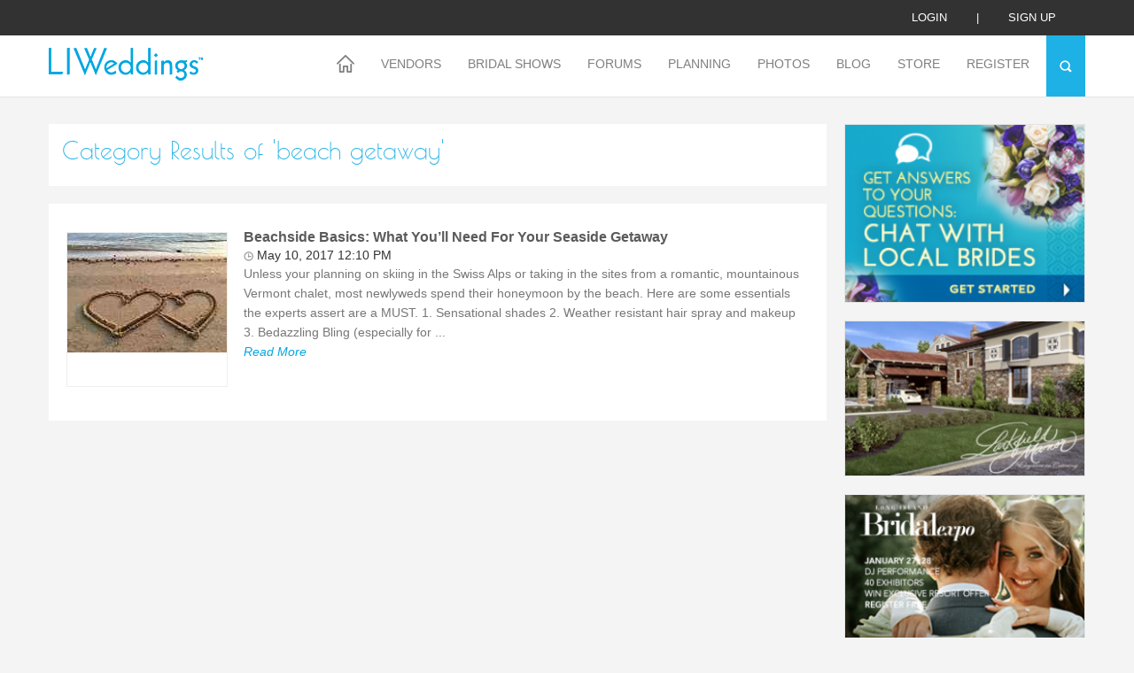

--- FILE ---
content_type: text/html; charset=UTF-8
request_url: https://www.liweddings.com/blog/tags/beach-getaway
body_size: 23106
content:
<!DOCTYPE html>
<html lang="en" class="">
<head>
 <style>
 @media (min-width: 979px) {
 .newNavHeader{display:none}
 }
 @media (max-width: 979px) {
	 .nav{
		 background:#ffffff !important;
		 
	 }
	 
	 .newNavHeader{
position: fixed;
top: 0px;
background: white;
height: 90px;
width: 100%;
z-index: 100;
	 }
	 .nav > ul > li > a{
		 color:black !important;
		 border-bottom:rgba(0, 0, 0, 0.3) solid 1px !important;
	 }
 }
 </style>


<link href="https://www.liweddings.com/themes/default/assets/css/stylesheet.css?v=51" rel="stylesheet" type="text/css">

<!-- <meta http-equiv="Content-Type" content="text/html; charset=iso-8859-1" /> -->
 <meta name="pinterest-rich-pin" content="true" />
  
<meta http-equiv="Content-Type" content="text/html; charset=UTF-8" />
<meta name="viewport" content="width=device-width, initial-scale=1.0, maximum-scale=1.0">
<meta name="p:domain_verify" content="cbaa05b2e6c09bb859e565e04ec625f8"/>
 <meta property="og:site_name" content="liweddings.com" />

<meta name="keywords" content="">
<meta name="description" content=''>
<meta name="title" content='Tags - Blog | LIWeddings'>
<meta charset="UTF-8">

 

<title>Tags - Blog | LIWeddings</title>
<!--[if IE]>
<script src="js/html5.js"></script>
<script src="js/placeholder.js"></script>
<![endif]-->
<link rel="icon" type="image/x-icon" href="https://www.liweddings.com/themes/default/assets/images/favicon.ico">

<script type="74c481ff0eca5b77e58b01e8-text/javascript" src="https://www.liweddings.com/themes/default/assets/js/jquery.js"></script>
<script src="https://www.liweddings.com/themes/default/assets/js/jquery.twbsPagination.js" type="74c481ff0eca5b77e58b01e8-text/javascript"></script>

  
 
 <style>
    .vendor_login{display:block;}
    .forum_mail{display:none !important;}
    </style>

<meta name="google-site-verification" content="9pUKSPDS9csKzc6ER8v-jFK4VEgzFAr_Pofa9lsXuy8" />

</head>

<body>
<div class="main-cont">
    <!--Header-->
    <header>
            <div class="headertop" >
                    <div class="container"><a href="javascript:void(0)" class="loginPopup">Login</a>|<a class="Signup-Popup" href="javascript:void(0)">sign up</a>
            </div>

            </div>
                                     <!-- <div class="alert-danger">
                <div class="container" align="center">
                  Note: Your  profile information is not completed. Please  <a href="/bride/profile">CLICK HERE</a> to complete your profile
                </div>
            </div> -->
                    <div class="header-bot clearfix">
            <div class="container">
            <div class="logo-Bx"><a href="/"><img src="https://www.liweddings.com/themes/default/assets/images/logo.png" alt=""></a></div>
            <div class="menuBx">
                <a href="javascript:void(0)" class="mobmenu transition"><i></i><i></i><i></i></a>
                <div class="nav" id="mobmenu">
                    <a href="javascript:void(0)" class="Nav-close">X</a>
	
<div class="newNavHeader">

<img  style="padding:10px;" src="https://www.liweddings.com/themes/default/assets/images/logo.png" alt="">
 <a href="javascript:void(0)" class="Nav-close">X</a>
              <div style="padding-left:10px" ><a href="javascript:void(0)" class="loginPopup">Login</a>|<a class="Signup-Popup" href="javascript:void(0)">sign up</a>
            </div>

            
            </div>

                    <ul><li><a class="transition" href="/"><span class="destop-Home"><img class="img" alt="" src="https://www.liweddings.com/themes/default/assets/images/home-icon.png"><img class="over" alt="" src="https://www.liweddings.com/themes/default/assets/images/home-icon-over.png"></span>
                            <span class="mobile-Home"><img class="img" alt="" src="https://www.liweddings.com/themes/default/assets/images/home-icon-mobile.png"><img class="over" alt="" src="https://www.liweddings.com/themes/default/assets/images/home-icon-hover-mobile.png"></span></a></li><li class="first navSub"><a  href="https://www.liweddings.com/vendors">Vendors</a><ul><li class="first wedding_vendors_004514"><a  href="https://www.liweddings.com/vendors">Wedding Vendors</a></li><li><a  href="https://www.liweddings.com/best-of-vendors">Best Of Vendors</a></li><li><a  href="https://www.liweddings.com/vendor-info-request">Vendor Info Request</a></li><li class="last"><a  href="https://www.liweddings.com/diamond-promotions">Diamond Promotions</a></li></ul></li><li><a  href="https://www.liweddings.com/bridal-shows">Bridal Shows</a></li><li class="navSub"><a  href="https://www.liweddings.com/wedding-forum">Forums</a><ul><li class="first"><a  href="https://www.liweddings.com/wedding-forum">Wedding Forum</a></li><li><a  href="https://www.liweddings.com/newlywed-forum">Newlywed Forum</a></li><li class="last forum_mail"><a  href="/users/forum-mail">Forum Mail [FM]</a></li></ul></li><li class="navSub"><a  href="https://www.liweddings.com/venue-guide">Planning</a><ul><li class="first"><a  href="https://www.liweddings.com/venue-guide">Venue Guide</a></li><li><a  href="https://www.liweddings.com/real-weddings">Real Weddings</a></li><li><a  href="https://www.liweddings.com/vendors/destination-weddings-long-island/destination">Destination Weddings</a></li><li><a  href="https://www.liweddings.com/engagements">Engagements</a></li><li><a  href="https://www.liweddings.com/long-island-engagement-rings">Engagement Rings</a></li><li><a  href="https://www.liweddings.com/marriage-license">Marriage License</a></li><li><a  href="https://www.liweddings.com/wedding-songs">Wedding Songs</a></li><li><a  href="https://www.liweddings.com/ask-liweddings">Ask LIWeddings</a></li><li class="last"><a  href="https://www.liweddings.com/tips">Wedding Tips</a></li></ul></li><li><a  href="https://www.liweddings.com/photos">Photos</a></li><li class="navSub"><a  href="https://www.liweddings.com/blog">Blog</a><ul><li class="first"><a  href="https://www.liweddings.com/blog">LIWedding Blogs</a></li><li class="last"><a  href="https://www.liweddings.com/vendor-blog">Vendor Blogs</a></li></ul></li><li class="navSub"><a  href="/store">Store</a><ul><li class="first"><a  href="/store">Shop</a></li><li class="last"><a  href="https://www.liweddings.com/view-cart">View Cart</a></li></ul></li><li class="last navSub"><a  href="https://www.liweddings.com/contest">Register</a><ul><li class="first"><a  href="https://www.liweddings.com/contest">Register</a></li><li class="last"><a  href="https://www.liweddings.com/contest-winner">Meet Our Winners</a></li></ul></li></ul>
                    
                </div>
                <div class="searchIcon"><a href="javascript:void(0)"><img src="https://www.liweddings.com/themes/default/assets/images/search-icon.png" alt=""></a></div>
            </div>
            <div class="searchBox">
                <div class="srchInn">

                    <form action="https://www.liweddings.com/search" method="post" accept-charset="utf-8" id="search" onSubmit="if (!window.__cfRLUnblockHandlers) return false; return validate(obj);" data-cf-modified-74c481ff0eca5b77e58b01e8-="">					<div class="gosrchBx">
                    <input type="text" name="search_term"  placeholder="What can we help you find?" minlength="3" class="srchInp required">
                    <input type="submit" name="sub" value="GO" class="scrhGo">
					</div>
                    </form>                    <div class="close-srch"><a href="javascript:void(0)">X</a></div>
                </div>
               <!--  <div class="srchTxt">Looking for a couple's wedding website or registry? <a href="#">Click Here</a></div> -->
                <div class="srchTxt">Looking for answers to customer support questions? <a href="/contact">Click Here</a></div>
            </div>
            </div>
        </div>
        
    </header>
<div class="fr-view">
    <script type="74c481ff0eca5b77e58b01e8-text/javascript">


    $(document).ready(function(){

        $("#search").validate();;

    });
  
   
    </script>
    <!--Header-->

	<div class="midCont">
		<div class="container">

		<div class="venderMain clearfix">
				<div class="vender-Left">

<!--midCont-->

			<!--Vender-->
			
					<div class="bridalshow-top">
						<h1 class="pageHeading">Category Results of 'beach getaway'</h1>
						
					</div>
										
					<div class="bridalList">
						<ul >

															<li>
								<div class="briList-img"><img src="https://www.liweddings.com/uploads/cache/uploads_user_blogs_1494436226_170_180.jpg" alt=""></div>
								<div class="britopHd"><a href="/blog/beachside-basics-what-you-rsquo-ll-need-for-your-seaside-getaway-4213 " class="transition">Beachside Basics: What You’ll Need For Your Seaside Getaway</a></div>

									<div>									<span><img src="https://www.liweddings.com/themes/default/assets/images/watch-icon.png" alt=""> May 10, 2017 12:10 PM </span>
																		 </div>


									<div class="blogshare">
										<i class="blog-share"></i>
										<a target="_blank" href="https://www.facebook.com/sharer.php?u=https://www.liweddings.com/blog/beachside-basics-what-you-rsquo-ll-need-for-your-seaside-getaway-4213&title=Beachside Basics: What You&rsquo;ll Need For Your Seaside Getaway&description=Unless your planning on skiing in the Swiss Alps or taking in the sites from a romantic, mountainous Vermont chalet, ..." class="blog-fb transition"></a>
										<a href="javascript:void((function()%7Bvar%20e=document.createElement('script');e.setAttribute('type','text/javascript');e.setAttribute('charset','UTF-8');e.setAttribute('src','http://assets.pinterest.com/js/pinmarklet.js?r='+Math.random()*99999999);document.body.appendChild(e)%7D)());" class="blog-pintrest transition"></a>
										<a href="https://twitter.com/share?url=https://www.liweddings.com/blog/beachside-basics-what-you-rsquo-ll-need-for-your-seaside-getaway-4213&text=Beachside Basics: What You&rsquo;ll Need For Your Seaside Getaway" hashtags="simplesharebuttons" target="_blank" class="blog-twtter transition"></a>
										<a href="https://plus.google.com/share?url=https://www.liweddings.com/blog/beachside-basics-what-you-rsquo-ll-need-for-your-seaside-getaway-4213" class="blog-gplus transition" target="_blank"></a>
										<a href="https://www.tumblr.com/share/link?url=https://www.liweddings.com/blog/beachside-basics-what-you-rsquo-ll-need-for-your-seaside-getaway-4213&title=Beachside Basics: What You&rsquo;ll Need For Your Seaside Getaway" class="blog-tumbler transition"></a>
										<a href="/cdn-cgi/l/email-protection#[base64]" class="blog-email transition"></a>
										<a href="javascript:;" onclick="if (!window.__cfRLUnblockHandlers) return false; window.print()" class="blog-printer transition" data-cf-modified-74c481ff0eca5b77e58b01e8-=""></a>

									</div>
								<div class="briTxt">
									
									
									Unless your planning on skiing in the Swiss Alps or taking in the sites from a romantic, mountainous Vermont chalet, most newlyweds spend their honeymoon by the beach. Here are some essentials the experts assert are a MUST.

1. Sensational shades

2. Weather resistant hair spray and makeup

3. Bedazzling Bling (especially for ...									<br><a href="/blog/beachside-basics-what-you-rsquo-ll-need-for-your-seaside-getaway-4213" class="transition">Read More</a>
								</div>
							</li>

														
						</ul>

											</div>
										
			<!--Vender-->
		
	<!--midCont-->
	
<script data-cfasync="false" src="/cdn-cgi/scripts/5c5dd728/cloudflare-static/email-decode.min.js"></script><script type="74c481ff0eca5b77e58b01e8-text/javascript">

// $('.pagination').twbsPagination({
// totalPages: 1,
// visiblePages: 7,
// initiateStartPageClick:false,
// onPageClick: function (event, page) {
 
// $.ajax({
// 		type: "POST",
// 		url: '/blogs/websiteblogs/xhr?cmd=blog_list',
// 		data: { limit: 20,page:page},
// 		dataType: 'JSON',
// 		beforeSend: function () {


// 		},
// 		success: function (res) {

// 			var html_data='';

// 			if(res.Records.length!=0){
//             numberRegex = /^[+-]?\d+(\.\d+)?([eE][+-]?\d+)?$/;
//             $.each(res.Records, function(i, item){
//             	console.log(item.date_created);
//             	var date_created = (item.date_created !== '')?"<span><img src='/themes/default/assets/images/watch-icon.png'> "+item.date_created+" </span>":'';
//             	console.log(date_created);
//                var rat= numberRegex.test(item.rating) ? item.rating :0;
//                     file=item.assets_path+''+item.assets_file_name+''+item.assets_import_url;
                    
// 					// file=fileExists(file) ? file :  'https://www.liweddings.com/themes/default/assets/images/no-image.png'; 

// 					// sit_path=item.site_path;
// 					// sit_path= sit_path.toLowerCase();

// 					  str_content='<p>'+item.content+'</p>';
// 					  str_content=decodeHtmlEntity(str_content);

					  	   
// 					str_content=$(str_content).text();
					

// 					str_cont=getWords(str_content,50);
					 

 
// 					share_url='https://www.liweddings.com/'+'blog/'+item.slug;
					
					
// 					///str_cont= str_content.substring(0,300);
// 					html_data+="<li><div class='briList-img'><img src='"+file+"' onerror='addDummyImage(this)' alt=''></div><div class='britopHd'><a href='"+share_url+"' class='transition'>"+item.title+"</a></div><div class='blogshare'><i class='blog-share'></i><a target='_blank' href='http://www.facebook.com/sharer.php?u="+share_url+"&title="+item.title+"&description="+str_cont+"' class='blog-fb transition'></a><a href='javascript:void((function()%7Bvar%20e=document.createElement(\"script\");e.setAttribute(\"type\",\"text/javascript\");e.setAttribute(\"charset\",\"UTF-8\");e.setAttribute(\"src\",\"http://assets.pinterest.com/js/pinmarklet.js?r=\"+Math.random()*99999999);document.body.appendChild(e)%7D)());' class='blog-pintrest transition'></a><a href='https://twitter.com/share?url="+share_url+"&text=item.title' hashtags='simplesharebuttons' target='_blank' class='blog-twtter transition'></a><a href='https://plus.google.com/share?url="+share_url+"' class='blog-gplus transition' target='_blank'></a><a href='http://www.tumblr.com/share/link?url="+share_url+"&title="+str_cont+"' class='blog-tumbler transition'></a><a href='mailto:?Subject="+item.title+"&Body="+str_cont+" "+share_url+"' class='blog-email transition'></a><a  href='javascript:;'' onclick='window.print()' class='blog-printer transition'></a></div><div class='briTxt'>"+date_created+" "+str_cont+"<br/><a href='/blog/"+item.slug+"' class='transition'>Read More</a></div></li>";
// 					///////html_data+='<li><div class="briList-img"><img src="'+file+'" onerror="return addDummyImage(this)" alt=""></div><div class="britopHd">'+item.event_title+'</div><a href="vendors/all/'+item.vendor_site_path+'" target="_blank">'+item.vendor_users_username+'</a><div class="briTxt"><span><img src="themes/default/assets/images/watch-icon.png" alt="">'+item.event_date+'</span><span><img src="themes/default/assets/images/location-icon2.png" alt="">'+item.address+'</span>'+item.event_description+'</div></li>';
// 					/// html_data+='<li class="items"><a href="'+link+'" class="transition"><div class="venderImg"><img src="'+file+'" alt="" class="effect transition"></div></a><div class="vendListName"><a href="'+link+'" class="transition">'+item.username+'</a><span class="clearfix"><div class="rateyo-readonly-widg" data-rt="'+rat+'"></div><small class="fr">Reviews <i>('+item.total_reviews+')</i></small></span></div></li>';
// 					////html_data+=   '<span><input type="radio" value="'+item.id+'" name="vendor_id"> <label>'+item.username+'</label></span>';

//             });

//             }else{

//                  $("#loadmore").text('No more Blogs.');
//                  $("#loadmore").css('width','40%');
//             }

//             $("> ul",".bridalList").html(html_data);

			 
			 
// 			///$(".review_content_ul").html(rat_template);
// 		},
// 		error: function (res) {
			 
// 		}

// });

// ///$('#page-content').text('Page ' + page);
// }
// });

</script>
<script type="74c481ff0eca5b77e58b01e8-text/javascript">var switchTo5x=true;</script>
<script type="74c481ff0eca5b77e58b01e8-text/javascript" src="https://w.sharethis.com/button/buttons.js"></script>
<script type="74c481ff0eca5b77e58b01e8-text/javascript">stLight.options({publisher: "e2ed36ad-b2c3-4fff-ab09-f48919363c71", doNotHash: false, doNotCopy: false, hashAddressBar: false});</script>

 	</div>
				<div class="vender-Right">
	
	<div class="vend-Add">
		<ul class="clearfix">
			<li>
		<a class="track exposure"  data-type="banner" data-id="152" href="https://www.liweddings.com/wedding-forum/brides-helping-brides-trade-1-1.html"><img alt="Chat With Local Long Island Brides" title="Chat With Local Long Island Brides" src="https://www.liweddings.com/uploads/cache/uploads_banners_chat_with_local_long_island_brides_1476985405_180_280.png"></a>
		</li>
			
			<li>
		<a class="track exposure"  data-type="banner" data-id="136" href="https://www.liweddings.com/vendors/wedding-reception-locations-catering-halls-long-island/larkfield" ><img alt="Larkfield" title="Larkfield" src="https://www.liweddings.com/uploads/cache/uploads_banners_larkfield_1473353588_180_280.jpg"></a>
		</li>
			
			<li>
		<a class="track exposure"  data-type="banner" data-id="647" href="https://bit.ly/4oEJhRk" ><img alt="Bridalexpo - Weekday" title="Bridalexpo - Weekday" src="https://www.liweddings.com/uploads/cache/uploads_banners_bridalexpo_weekday_1764986137_180_280.jpg"></a>
		</li>
			
			<li>
		<a class="track exposure"  data-type="banner" data-id="212" href="https://www.liweddings.com/vendors/wedding-photographers-long-island/cassarino-studios"><img alt="Cassarino Studios-Cassarino Studios" title="Cassarino Studios-Cassarino Studios" src="https://www.liweddings.com/uploads/cache/uploads_banners_cassarino_studios_cassarino_studios_1477412909_180_280.jpg"></a>
		</li>
			
			<li>
		<a class="track exposure"  data-type="banner" data-id="422" href="https://www.liweddings.com/vendors/wedding-catering-halls-suffolk-county/stonebridge-country-club"><img alt="Stonebridge Country Club-Stonebridge Country Club" title="Stonebridge Country Club-Stonebridge Country Club" src="https://www.liweddings.com/uploads/cache/uploads_banners_stonebridge_country_club_stonebridge_country_club_1477583496_180_280.jpg"></a>
		</li>
			
			<li>
		<a class="track exposure"  data-type="banner" data-id="10" href="https://www.liweddings.com/vendors/wedding-bagpipers-long-island" ><img alt="Bagpipers-" title="Bagpipers-" src="https://www.liweddings.com/uploads/cache/uploads_banners_bagpipers_1472816082_180_280.jpg"></a>
		</li>
			
	
		</ul>
	</div>
	
	
	
	<div class="clearfix">&nbsp;</div>
	<div class="welcomeWendHd">Welcome New Vendors</div>
	<div class="vender-ListBx venderSlider">
		<div class="venderList">
			<ul>
									<li><div class="vendImg"><a class="track" data-type="vendor" data-id="2340" href="/vendors/wedding-catering-halls-nassau-county/the-barn-at-old-bethpage"><img src="https://www.liweddings.com/uploads/cache/uploads_user_profile_bagpipers_1709824219_150_220.jpg" alt="The Barn At Old Bethpage" title="The Barn At Old Bethpage"></a></div>
					<span><a class="track" data-type="vendor" data-id="2340" href="/vendors/wedding-catering-halls-nassau-county/the-barn-at-old-bethpage">The Barn At Old Bethpage</a></span>
					Discover the charm a... 
				</li>


									<li><div class="vendImg"><a class="track" data-type="vendor" data-id="2339" href="/vendors/wedding-florists-long-island/jack-and-rose"><img src="https://www.liweddings.com/uploads/cache/uploads_user_profile_bagpipers_1703613407_150_220.png" alt="Jack & Rose" title="Jack & Rose"></a></div>
					<span><a class="track" data-type="vendor" data-id="2339" href="/vendors/wedding-florists-long-island/jack-and-rose">Jack & Rose</a></span>
					Jack & Rose Floral D... 
				</li>


									<li><div class="vendImg"><a class="track" data-type="vendor" data-id="2338" href="/vendors/wedding-catering-halls-suffolk-county/tellers-an-american-chophouse"><img src="https://www.liweddings.com/uploads/cache/uploads_user_profile_bagpipers_1744405721_150_220.png" alt="Tellers: An American Chophouse" title="Tellers: An American Chophouse"></a></div>
					<span><a class="track" data-type="vendor" data-id="2338" href="/vendors/wedding-catering-halls-suffolk-county/tellers-an-american-chophouse">Tellers: An American Chophouse</a></span>
					Celebrate Your Love ... 
				</li>


									<li><div class="vendImg"><a class="track" data-type="vendor" data-id="2337" href="/vendors/unique-wedding-vendors-long-island/cup-of-tea-creative"><img src="https://www.liweddings.com/uploads/cache/uploads_user_profile_bagpipers_1687462781_150_220.png" alt="Cup Of Tea Creative" title="Cup Of Tea Creative"></a></div>
					<span><a class="track" data-type="vendor" data-id="2337" href="/vendors/unique-wedding-vendors-long-island/cup-of-tea-creative">Cup Of Tea Creative</a></span>
					Unique Wedding Gifts... 
				</li>


				</ul></div><div class='venderList'><ul>					<li><div class="vendImg"><a class="track" data-type="vendor" data-id="2336" href="/vendors/wedding-speeches-long-island/speeches-for-milestones"><img src="https://www.liweddings.com/uploads/cache/uploads_user_profile_bagpipers_1677277103_150_220.jpg" alt="Speeches for Milestones" title="Speeches for Milestones"></a></div>
					<span><a class="track" data-type="vendor" data-id="2336" href="/vendors/wedding-speeches-long-island/speeches-for-milestones">Speeches for Milestones</a></span>
					The Big Day Has Arri... 
				</li>


									<li><div class="vendImg"><a class="track" data-type="vendor" data-id="2335" href="/vendors/event-planning/long-island-bridal-expo"><img src="https://www.liweddings.com/uploads/cache/uploads_user_profile_bagpipers_1639418983_150_220.jpg" alt="Long Island Bridal Expo" title="Long Island Bridal Expo"></a></div>
					<span><a class="track" data-type="vendor" data-id="2335" href="/vendors/event-planning/long-island-bridal-expo">Long Island Bridal Expo</a></span>
					Connecting Brides & ... 
				</li>


									<li><div class="vendImg"><a class="track" data-type="vendor" data-id="2333" href="/vendors/wedding-fitness-club-long-island/1-more-rep"><img src="https://www.liweddings.com/uploads/cache/uploads_user_profile_bagpipers_1635006980_150_220.png" alt="1 More Rep" title="1 More Rep"></a></div>
					<span><a class="track" data-type="vendor" data-id="2333" href="/vendors/wedding-fitness-club-long-island/1-more-rep">1 More Rep</a></span>
					1 More Rep: Elite Fi... 
				</li>


									<li><div class="vendImg"><a class="track" data-type="vendor" data-id="2332" href="/vendors/wedding-hotels-long-island/bellport-inn"><img src="https://www.liweddings.com/uploads/cache/uploads_user_profile_bagpipers_1692112144_150_220.jpg" alt="Bellport Inn" title="Bellport Inn"></a></div>
					<span><a class="track" data-type="vendor" data-id="2332" href="/vendors/wedding-hotels-long-island/bellport-inn">Bellport Inn</a></span>
					The Bellport Inn –... 
				</li>


				</ul></div><div class='venderList'><ul>					<li><div class="vendImg"><a class="track" data-type="vendor" data-id="2330" href="/vendors/wedding-ceremony-music-long-island/fiddlers-dream-music"><img src="https://www.liweddings.com/uploads/cache/uploads_user_profile_bagpipers_1629083026_150_220.png" alt="Fiddlers Dream Music" title="Fiddlers Dream Music"></a></div>
					<span><a class="track" data-type="vendor" data-id="2330" href="/vendors/wedding-ceremony-music-long-island/fiddlers-dream-music">Fiddlers Dream Music</a></span>
					Experience the Music... 
				</li>


									<li><div class="vendImg"><a class="track" data-type="vendor" data-id="2329" href="/vendors/wedding-rehearsal-dinner-restaurants-long-island/havana-central"><img src="https://www.liweddings.com/uploads/cache/uploads_user_profile_bagpipers_1615981581_150_220.jpg" alt="Havana Central" title="Havana Central"></a></div>
					<span><a class="track" data-type="vendor" data-id="2329" href="/vendors/wedding-rehearsal-dinner-restaurants-long-island/havana-central">Havana Central</a></span>
					Celebrate Your Weddi... 
				</li>


									<li><div class="vendImg"><a class="track" data-type="vendor" data-id="2327" href="/vendors/financial-planning-long-island/primerica-nelida-flynn"><img src="https://www.liweddings.com/uploads/cache/uploads_user_profile_bagpipers_1590543803_150_220.png" alt="Primerica Nelida Flynn" title="Primerica Nelida Flynn"></a></div>
					<span><a class="track" data-type="vendor" data-id="2327" href="/vendors/financial-planning-long-island/primerica-nelida-flynn">Primerica Nelida Flynn</a></span>
					Primerica Nelida Fly... 
				</li>


									<li><div class="vendImg"><a class="track" data-type="vendor" data-id="2324" href="/vendors/wedding-day-of-coordinator-long-island/acetra-affairs"><img src="https://www.liweddings.com/uploads/cache/uploads_user_profile_bagpipers_1584652455_150_220.jpg" alt="Acetra Affairs" title="Acetra Affairs"></a></div>
					<span><a class="track" data-type="vendor" data-id="2324" href="/vendors/wedding-day-of-coordinator-long-island/acetra-affairs">Acetra Affairs</a></span>
					Here at Acetra Affai... 
				</li>


							</ul>
		</div>
		
		
	</div>
		<div class="vend-Add blogtags">
	<div class="welcomeWendHd">Category</div>
	    <a title="  fall weddings" style="border-bottom: 1px solid black !important;" href="https://www.liweddings.com/blog/tags/fall-weddings">  fall weddings</a>
        <a title="  wedding favors" style="border-bottom: 1px solid black !important;" href="https://www.liweddings.com/blog/tags/wedding-favors">  wedding favors</a>
        <a title=" #splurgevssave" style="border-bottom: 1px solid black !important;" href="https://www.liweddings.com/blog/tags/splurgevssave"> #splurgevssave</a>
        <a title=" #weddingdosanddonts" style="border-bottom: 1px solid black !important;" href="https://www.liweddings.com/blog/tags/weddingdosanddonts"> #weddingdosanddonts</a>
        <a title=" #weddingplanning" style="border-bottom: 1px solid black !important;" href="https://www.liweddings.com/blog/tags/weddingplanning"> #weddingplanning</a>
        <a title=" 2019 wedding" style="border-bottom: 1px solid black !important;" href="https://www.liweddings.com/blog/tags/2019-wedding"> 2019 wedding</a>
        <a title=" affordable vacations" style="border-bottom: 1px solid black !important;" href="https://www.liweddings.com/blog/tags/affordable-vacations"> affordable vacations</a>
        <a title=" after hours music" style="border-bottom: 1px solid black !important;" href="https://www.liweddings.com/blog/tags/after-hours-music"> after hours music</a>
        <a title=" armenia" style="border-bottom: 1px solid black !important;" href="https://www.liweddings.com/blog/tags/armenia"> armenia</a>
        <a title=" autumn wedding" style="border-bottom: 1px solid black !important;" href="https://www.liweddings.com/blog/tags/autumn-wedding"> autumn wedding</a>
        <a title=" bachelor" style="border-bottom: 1px solid black !important;" href="https://www.liweddings.com/blog/tags/bachelor"> bachelor</a>
        <a title=" bachelor parties" style="border-bottom: 1px solid black !important;" href="https://www.liweddings.com/blog/tags/bachelor-parties"> bachelor parties</a>
        <a title=" bachelor party" style="border-bottom: 1px solid black !important;" href="https://www.liweddings.com/blog/tags/bachelor-party"> bachelor party</a>
        <a title=" bachelorette" style="border-bottom: 1px solid black !important;" href="https://www.liweddings.com/blog/tags/bachelorette"> bachelorette</a>
        <a title=" bakeries" style="border-bottom: 1px solid black !important;" href="https://www.liweddings.com/blog/tags/bakeries"> bakeries</a>
        <a title=" bakery" style="border-bottom: 1px solid black !important;" href="https://www.liweddings.com/blog/tags/bakery"> bakery</a>
        <a title=" bands" style="border-bottom: 1px solid black !important;" href="https://www.liweddings.com/blog/tags/bands"> bands</a>
        <a title=" barn wedding" style="border-bottom: 1px solid black !important;" href="https://www.liweddings.com/blog/tags/barn-wedding"> barn wedding</a>
        <a title=" beach wedding" style="border-bottom: 1px solid black !important;" href="https://www.liweddings.com/blog/tags/beach-wedding"> beach wedding</a>
        <a title=" beach weddings" style="border-bottom: 1px solid black !important;" href="https://www.liweddings.com/blog/tags/beach-weddings"> beach weddings</a>
        <a title=" best bands" style="border-bottom: 1px solid black !important;" href="https://www.liweddings.com/blog/tags/best-bands"> best bands</a>
        <a title=" best man advice" style="border-bottom: 1px solid black !important;" href="https://www.liweddings.com/blog/tags/best-man-advice"> best man advice</a>
        <a title=" best wedding bands" style="border-bottom: 1px solid black !important;" href="https://www.liweddings.com/blog/tags/best-wedding-bands"> best wedding bands</a>
        <a title=" black tie" style="border-bottom: 1px solid black !important;" href="https://www.liweddings.com/blog/tags/black-tie"> black tie</a>
        <a title=" black tie wedding" style="border-bottom: 1px solid black !important;" href="https://www.liweddings.com/blog/tags/black-tie-wedding"> black tie wedding</a>
        <a title=" bouquet" style="border-bottom: 1px solid black !important;" href="https://www.liweddings.com/blog/tags/bouquet"> bouquet</a>
        <a title=" bridal bouquet" style="border-bottom: 1px solid black !important;" href="https://www.liweddings.com/blog/tags/bridal-bouquet"> bridal bouquet</a>
        <a title=" bridal gown" style="border-bottom: 1px solid black !important;" href="https://www.liweddings.com/blog/tags/bridal-gown"> bridal gown</a>
        <a title=" bridal gowns" style="border-bottom: 1px solid black !important;" href="https://www.liweddings.com/blog/tags/bridal-gowns"> bridal gowns</a>
        <a title=" bridal hair" style="border-bottom: 1px solid black !important;" href="https://www.liweddings.com/blog/tags/bridal-hair"> bridal hair</a>
        <a title=" bridal makeup" style="border-bottom: 1px solid black !important;" href="https://www.liweddings.com/blog/tags/bridal-makeup"> bridal makeup</a>
        <a title=" bridal nails" style="border-bottom: 1px solid black !important;" href="https://www.liweddings.com/blog/tags/bridal-nails"> bridal nails</a>
        <a title=" bridal party gifts" style="border-bottom: 1px solid black !important;" href="https://www.liweddings.com/blog/tags/bridal-party-gifts"> bridal party gifts</a>
        <a title=" bridal planning" style="border-bottom: 1px solid black !important;" href="https://www.liweddings.com/blog/tags/bridal-planning"> bridal planning</a>
        <a title=" bridal reflections NYC" style="border-bottom: 1px solid black !important;" href="https://www.liweddings.com/blog/tags/bridal-reflections-nyc"> bridal reflections NYC</a>
        <a title=" bridal show" style="border-bottom: 1px solid black !important;" href="https://www.liweddings.com/blog/tags/bridal-show"> bridal show</a>
        <a title=" bridal showcase" style="border-bottom: 1px solid black !important;" href="https://www.liweddings.com/blog/tags/bridal-showcase"> bridal showcase</a>
        <a title=" bridal shower" style="border-bottom: 1px solid black !important;" href="https://www.liweddings.com/blog/tags/bridal-shower"> bridal shower</a>
        <a title=" bridal showers" style="border-bottom: 1px solid black !important;" href="https://www.liweddings.com/blog/tags/bridal-showers"> bridal showers</a>
        <a title=" bride" style="border-bottom: 1px solid black !important;" href="https://www.liweddings.com/blog/tags/bride"> bride</a>
        <a title=" bride and groom" style="border-bottom: 1px solid black !important;" href="https://www.liweddings.com/blog/tags/bride-and-groom"> bride and groom</a>
        <a title=" bride-to-be" style="border-bottom: 1px solid black !important;" href="https://www.liweddings.com/blog/tags/bride-to-be"> bride-to-be</a>
        <a title=" brides" style="border-bottom: 1px solid black !important;" href="https://www.liweddings.com/blog/tags/brides"> brides</a>
        <a title=" bridesmaid" style="border-bottom: 1px solid black !important;" href="https://www.liweddings.com/blog/tags/bridesmaid"> bridesmaid</a>
        <a title=" bridesmaid gifts" style="border-bottom: 1px solid black !important;" href="https://www.liweddings.com/blog/tags/bridesmaid-gifts"> bridesmaid gifts</a>
        <a title=" brunch wedding" style="border-bottom: 1px solid black !important;" href="https://www.liweddings.com/blog/tags/brunch-wedding"> brunch wedding</a>
        <a title=" cakes" style="border-bottom: 1px solid black !important;" href="https://www.liweddings.com/blog/tags/cakes"> cakes</a>
        <a title=" catering" style="border-bottom: 1px solid black !important;" href="https://www.liweddings.com/blog/tags/catering"> catering</a>
        <a title=" centerpiece" style="border-bottom: 1px solid black !important;" href="https://www.liweddings.com/blog/tags/centerpiece"> centerpiece</a>
        <a title=" centerpieces" style="border-bottom: 1px solid black !important;" href="https://www.liweddings.com/blog/tags/centerpieces"> centerpieces</a>
        <a title=" ceremony music" style="border-bottom: 1px solid black !important;" href="https://www.liweddings.com/blog/tags/ceremony-music"> ceremony music</a>
        <a title=" chignon" style="border-bottom: 1px solid black !important;" href="https://www.liweddings.com/blog/tags/chignon"> chignon</a>
        <a title=" classic music" style="border-bottom: 1px solid black !important;" href="https://www.liweddings.com/blog/tags/classic-music"> classic music</a>
        <a title=" cocktail hour" style="border-bottom: 1px solid black !important;" href="https://www.liweddings.com/blog/tags/cocktail-hour"> cocktail hour</a>
        <a title=" cocktail hour music" style="border-bottom: 1px solid black !important;" href="https://www.liweddings.com/blog/tags/cocktail-hour-music"> cocktail hour music</a>
        <a title=" cocktail party" style="border-bottom: 1px solid black !important;" href="https://www.liweddings.com/blog/tags/cocktail-party"> cocktail party</a>
        <a title=" code bleu" style="border-bottom: 1px solid black !important;" href="https://www.liweddings.com/blog/tags/code-bleu"> code bleu</a>
        <a title=" cultural weddings" style="border-bottom: 1px solid black !important;" href="https://www.liweddings.com/blog/tags/cultural-weddings"> cultural weddings</a>
        <a title=" dance" style="border-bottom: 1px solid black !important;" href="https://www.liweddings.com/blog/tags/dance"> dance</a>
        <a title=" dance lessons" style="border-bottom: 1px solid black !important;" href="https://www.liweddings.com/blog/tags/dance-lessons"> dance lessons</a>
        <a title=" day of coordinator" style="border-bottom: 1px solid black !important;" href="https://www.liweddings.com/blog/tags/day-of-coordinator"> day of coordinator</a>
        <a title=" decorations" style="border-bottom: 1px solid black !important;" href="https://www.liweddings.com/blog/tags/decorations"> decorations</a>
        <a title=" dessert ideas" style="border-bottom: 1px solid black !important;" href="https://www.liweddings.com/blog/tags/dessert-ideas"> dessert ideas</a>
        <a title=" destination wedding" style="border-bottom: 1px solid black !important;" href="https://www.liweddings.com/blog/tags/destination-wedding"> destination wedding</a>
        <a title=" diamond" style="border-bottom: 1px solid black !important;" href="https://www.liweddings.com/blog/tags/diamond"> diamond</a>
        <a title=" diamond promotion" style="border-bottom: 1px solid black !important;" href="https://www.liweddings.com/blog/tags/diamond-promotion"> diamond promotion</a>
        <a title=" diamonds" style="border-bottom: 1px solid black !important;" href="https://www.liweddings.com/blog/tags/diamonds"> diamonds</a>
        <a title=" djs" style="border-bottom: 1px solid black !important;" href="https://www.liweddings.com/blog/tags/djs"> djs</a>
        <a title=" doc" style="border-bottom: 1px solid black !important;" href="https://www.liweddings.com/blog/tags/doc"> doc</a>
        <a title=" double ceremony" style="border-bottom: 1px solid black !important;" href="https://www.liweddings.com/blog/tags/double-ceremony"> double ceremony</a>
        <a title=" edible favors" style="border-bottom: 1px solid black !important;" href="https://www.liweddings.com/blog/tags/edible-favors"> edible favors</a>
        <a title=" elegant wedding" style="border-bottom: 1px solid black !important;" href="https://www.liweddings.com/blog/tags/elegant-wedding"> elegant wedding</a>
        <a title=" engaged" style="border-bottom: 1px solid black !important;" href="https://www.liweddings.com/blog/tags/engaged"> engaged</a>
        <a title=" engagement" style="border-bottom: 1px solid black !important;" href="https://www.liweddings.com/blog/tags/engagement"> engagement</a>
        <a title=" engagement looks" style="border-bottom: 1px solid black !important;" href="https://www.liweddings.com/blog/tags/engagement-looks"> engagement looks</a>
        <a title=" engagement session" style="border-bottom: 1px solid black !important;" href="https://www.liweddings.com/blog/tags/engagement-session"> engagement session</a>
        <a title=" english wedding traditions" style="border-bottom: 1px solid black !important;" href="https://www.liweddings.com/blog/tags/english-wedding-traditions"> english wedding traditions</a>
        <a title=" entertainment" style="border-bottom: 1px solid black !important;" href="https://www.liweddings.com/blog/tags/entertainment"> entertainment</a>
        <a title=" event decor" style="border-bottom: 1px solid black !important;" href="https://www.liweddings.com/blog/tags/event-decor"> event decor</a>
        <a title=" event planning" style="border-bottom: 1px solid black !important;" href="https://www.liweddings.com/blog/tags/event-planning"> event planning</a>
        <a title=" Eyebrows" style="border-bottom: 1px solid black !important;" href="https://www.liweddings.com/blog/tags/eyebrows"> Eyebrows</a>
        <a title=" fade to black ny" style="border-bottom: 1px solid black !important;" href="https://www.liweddings.com/blog/tags/fade-to-black-ny"> fade to black ny</a>
        <a title=" fall bride" style="border-bottom: 1px solid black !important;" href="https://www.liweddings.com/blog/tags/fall-bride"> fall bride</a>
        <a title=" fall wedding" style="border-bottom: 1px solid black !important;" href="https://www.liweddings.com/blog/tags/fall-wedding"> fall wedding</a>
        <a title=" fancy wedding" style="border-bottom: 1px solid black !important;" href="https://www.liweddings.com/blog/tags/fancy-wedding"> fancy wedding</a>
        <a title=" father of the bride" style="border-bottom: 1px solid black !important;" href="https://www.liweddings.com/blog/tags/father-of-the-bride"> father of the bride</a>
        <a title=" father of the groom" style="border-bottom: 1px solid black !important;" href="https://www.liweddings.com/blog/tags/father-of-the-groom"> father of the groom</a>
        <a title=" favors" style="border-bottom: 1px solid black !important;" href="https://www.liweddings.com/blog/tags/favors"> favors</a>
        <a title=" florist" style="border-bottom: 1px solid black !important;" href="https://www.liweddings.com/blog/tags/florist"> florist</a>
        <a title=" food truck" style="border-bottom: 1px solid black !important;" href="https://www.liweddings.com/blog/tags/food-truck"> food truck</a>
        <a title=" food trucks" style="border-bottom: 1px solid black !important;" href="https://www.liweddings.com/blog/tags/food-trucks"> food trucks</a>
        <a title=" good behavior" style="border-bottom: 1px solid black !important;" href="https://www.liweddings.com/blog/tags/good-behavior"> good behavior</a>
        <a title=" gown" style="border-bottom: 1px solid black !important;" href="https://www.liweddings.com/blog/tags/gown"> gown</a>
        <a title=" green wedding" style="border-bottom: 1px solid black !important;" href="https://www.liweddings.com/blog/tags/green-wedding"> green wedding</a>
        <a title=" green weddings" style="border-bottom: 1px solid black !important;" href="https://www.liweddings.com/blog/tags/green-weddings"> green weddings</a>
        <a title=" groom" style="border-bottom: 1px solid black !important;" href="https://www.liweddings.com/blog/tags/groom"> groom</a>
        <a title=" groom pampering" style="border-bottom: 1px solid black !important;" href="https://www.liweddings.com/blog/tags/groom-pampering"> groom pampering</a>
        <a title=" groom style" style="border-bottom: 1px solid black !important;" href="https://www.liweddings.com/blog/tags/groom-style"> groom style</a>
        <a title=" grooms" style="border-bottom: 1px solid black !important;" href="https://www.liweddings.com/blog/tags/grooms"> grooms</a>
        <a title=" groomsmen gifts" style="border-bottom: 1px solid black !important;" href="https://www.liweddings.com/blog/tags/groomsmen-gifts"> groomsmen gifts</a>
        <a title=" guest book" style="border-bottom: 1px solid black !important;" href="https://www.liweddings.com/blog/tags/guest-book"> guest book</a>
        <a title=" guitarist" style="border-bottom: 1px solid black !important;" href="https://www.liweddings.com/blog/tags/guitarist"> guitarist</a>
        <a title=" hair styles" style="border-bottom: 1px solid black !important;" href="https://www.liweddings.com/blog/tags/hair-styles"> hair styles</a>
        <a title=" hairstyle" style="border-bottom: 1px solid black !important;" href="https://www.liweddings.com/blog/tags/hairstyle"> hairstyle</a>
        <a title=" harvest wedding" style="border-bottom: 1px solid black !important;" href="https://www.liweddings.com/blog/tags/harvest-wedding"> harvest wedding</a>
        <a title=" headpieces" style="border-bottom: 1px solid black !important;" href="https://www.liweddings.com/blog/tags/headpieces"> headpieces</a>
        <a title=" honeymoon" style="border-bottom: 1px solid black !important;" href="https://www.liweddings.com/blog/tags/honeymoon"> honeymoon</a>
        <a title=" honeymoon ideas" style="border-bottom: 1px solid black !important;" href="https://www.liweddings.com/blog/tags/honeymoon-ideas"> honeymoon ideas</a>
        <a title=" Hotel Blocks" style="border-bottom: 1px solid black !important;" href="https://www.liweddings.com/blog/tags/hotel-blocks"> Hotel Blocks</a>
        <a title=" Hotels" style="border-bottom: 1px solid black !important;" href="https://www.liweddings.com/blog/tags/hotels"> Hotels</a>
        <a title=" invitation" style="border-bottom: 1px solid black !important;" href="https://www.liweddings.com/blog/tags/invitation"> invitation</a>
        <a title=" invitations" style="border-bottom: 1px solid black !important;" href="https://www.liweddings.com/blog/tags/invitations"> invitations</a>
        <a title=" invites" style="border-bottom: 1px solid black !important;" href="https://www.liweddings.com/blog/tags/invites"> invites</a>
        <a title=" irish weddings" style="border-bottom: 1px solid black !important;" href="https://www.liweddings.com/blog/tags/irish-weddings"> irish weddings</a>
        <a title=" italian wedding customs" style="border-bottom: 1px solid black !important;" href="https://www.liweddings.com/blog/tags/italian-wedding-customs"> italian wedding customs</a>
        <a title=" jewish wedding traditions" style="border-bottom: 1px solid black !important;" href="https://www.liweddings.com/blog/tags/jewish-wedding-traditions"> jewish wedding traditions</a>
        <a title=" Kleinfeld" style="border-bottom: 1px solid black !important;" href="https://www.liweddings.com/blog/tags/kleinfeld"> Kleinfeld</a>
        <a title=" Kleinfeld Hotel Blocks" style="border-bottom: 1px solid black !important;" href="https://www.liweddings.com/blog/tags/kleinfeld-hotel-blocks"> Kleinfeld Hotel Blocks</a>
        <a title=" latin dance" style="border-bottom: 1px solid black !important;" href="https://www.liweddings.com/blog/tags/latin-dance"> latin dance</a>
        <a title=" LI vineyards" style="border-bottom: 1px solid black !important;" href="https://www.liweddings.com/blog/tags/li-vineyards"> LI vineyards</a>
        <a title=" LIBE" style="border-bottom: 1px solid black !important;" href="https://www.liweddings.com/blog/tags/libe"> LIBE</a>
        <a title=" limos" style="border-bottom: 1px solid black !important;" href="https://www.liweddings.com/blog/tags/limos"> limos</a>
        <a title=" limousine" style="border-bottom: 1px solid black !important;" href="https://www.liweddings.com/blog/tags/limousine"> limousine</a>
        <a title=" liw" style="border-bottom: 1px solid black !important;" href="https://www.liweddings.com/blog/tags/liw"> liw</a>
        <a title=" liwedding" style="border-bottom: 1px solid black !important;" href="https://www.liweddings.com/blog/tags/liwedding"> liwedding</a>
        <a title=" liweddings" style="border-bottom: 1px solid black !important;" href="https://www.liweddings.com/blog/tags/liweddings"> liweddings</a>
        <a title=" long island" style="border-bottom: 1px solid black !important;" href="https://www.liweddings.com/blog/tags/long-island"> long island</a>
        <a title=" long island bachelor party" style="border-bottom: 1px solid black !important;" href="https://www.liweddings.com/blog/tags/long-island-bachelor-party"> long island bachelor party</a>
        <a title=" long island bakery" style="border-bottom: 1px solid black !important;" href="https://www.liweddings.com/blog/tags/long-island-bakery"> long island bakery</a>
        <a title=" long island beach" style="border-bottom: 1px solid black !important;" href="https://www.liweddings.com/blog/tags/long-island-beach"> long island beach</a>
        <a title=" Long Island Beach Wedding" style="border-bottom: 1px solid black !important;" href="https://www.liweddings.com/blog/tags/long-island-beach-wedding"> Long Island Beach Wedding</a>
        <a title=" long island beach weddings" style="border-bottom: 1px solid black !important;" href="https://www.liweddings.com/blog/tags/long-island-beach-weddings"> long island beach weddings</a>
        <a title=" long island bridal gowns" style="border-bottom: 1px solid black !important;" href="https://www.liweddings.com/blog/tags/long-island-bridal-gowns"> long island bridal gowns</a>
        <a title=" long island bridal show" style="border-bottom: 1px solid black !important;" href="https://www.liweddings.com/blog/tags/long-island-bridal-show"> long island bridal show</a>
        <a title=" long island catering" style="border-bottom: 1px solid black !important;" href="https://www.liweddings.com/blog/tags/long-island-catering"> long island catering</a>
        <a title=" long island diamonds" style="border-bottom: 1px solid black !important;" href="https://www.liweddings.com/blog/tags/long-island-diamonds"> long island diamonds</a>
        <a title=" long island engagement photographer" style="border-bottom: 1px solid black !important;" href="https://www.liweddings.com/blog/tags/long-island-engagement-photographer"> long island engagement photographer</a>
        <a title=" long island fall wedding" style="border-bottom: 1px solid black !important;" href="https://www.liweddings.com/blog/tags/long-island-fall-wedding"> long island fall wedding</a>
        <a title=" long island groom" style="border-bottom: 1px solid black !important;" href="https://www.liweddings.com/blog/tags/long-island-groom"> long island groom</a>
        <a title=" long island photographers" style="border-bottom: 1px solid black !important;" href="https://www.liweddings.com/blog/tags/long-island-photographers"> long island photographers</a>
        <a title=" long island vineyards" style="border-bottom: 1px solid black !important;" href="https://www.liweddings.com/blog/tags/long-island-vineyards"> long island vineyards</a>
        <a title=" long island wedding" style="border-bottom: 1px solid black !important;" href="https://www.liweddings.com/blog/tags/long-island-wedding"> long island wedding</a>
        <a title=" long island wedding dj" style="border-bottom: 1px solid black !important;" href="https://www.liweddings.com/blog/tags/long-island-wedding-dj"> long island wedding dj</a>
        <a title=" long island wedding favors" style="border-bottom: 1px solid black !important;" href="https://www.liweddings.com/blog/tags/long-island-wedding-favors"> long island wedding favors</a>
        <a title=" long island wedding gowns" style="border-bottom: 1px solid black !important;" href="https://www.liweddings.com/blog/tags/long-island-wedding-gowns"> long island wedding gowns</a>
        <a title=" long island wedding photographer" style="border-bottom: 1px solid black !important;" href="https://www.liweddings.com/blog/tags/long-island-wedding-photographer"> long island wedding photographer</a>
        <a title=" long island wedding photography" style="border-bottom: 1px solid black !important;" href="https://www.liweddings.com/blog/tags/long-island-wedding-photography"> long island wedding photography</a>
        <a title=" long island wedding rings" style="border-bottom: 1px solid black !important;" href="https://www.liweddings.com/blog/tags/long-island-wedding-rings"> long island wedding rings</a>
        <a title=" long island weddings" style="border-bottom: 1px solid black !important;" href="https://www.liweddings.com/blog/tags/long-island-weddings"> long island weddings</a>
        <a title=" makeup" style="border-bottom: 1px solid black !important;" href="https://www.liweddings.com/blog/tags/makeup"> makeup</a>
        <a title=" maltese wedding" style="border-bottom: 1px solid black !important;" href="https://www.liweddings.com/blog/tags/maltese-wedding"> maltese wedding</a>
        <a title=" manscaping" style="border-bottom: 1px solid black !important;" href="https://www.liweddings.com/blog/tags/manscaping"> manscaping</a>
        <a title=" mansions" style="border-bottom: 1px solid black !important;" href="https://www.liweddings.com/blog/tags/mansions"> mansions</a>
        <a title=" marriage" style="border-bottom: 1px solid black !important;" href="https://www.liweddings.com/blog/tags/marriage"> marriage</a>
        <a title=" marriage advice" style="border-bottom: 1px solid black !important;" href="https://www.liweddings.com/blog/tags/marriage-advice"> marriage advice</a>
        <a title=" mehndi" style="border-bottom: 1px solid black !important;" href="https://www.liweddings.com/blog/tags/mehndi"> mehndi</a>
        <a title=" menu" style="border-bottom: 1px solid black !important;" href="https://www.liweddings.com/blog/tags/menu"> menu</a>
        <a title=" middle eastern wedding traditions" style="border-bottom: 1px solid black !important;" href="https://www.liweddings.com/blog/tags/middle-eastern-wedding-traditions"> middle eastern wedding traditions</a>
        <a title=" mirror beauty ring" style="border-bottom: 1px solid black !important;" href="https://www.liweddings.com/blog/tags/mirror-beauty-ring"> mirror beauty ring</a>
        <a title=" MOTB" style="border-bottom: 1px solid black !important;" href="https://www.liweddings.com/blog/tags/motb"> MOTB</a>
        <a title=" mother of the bride" style="border-bottom: 1px solid black !important;" href="https://www.liweddings.com/blog/tags/mother-of-the-bride"> mother of the bride</a>
        <a title=" multicultural entertainment" style="border-bottom: 1px solid black !important;" href="https://www.liweddings.com/blog/tags/multicultural-entertainment"> multicultural entertainment</a>
        <a title=" multicultural wedding" style="border-bottom: 1px solid black !important;" href="https://www.liweddings.com/blog/tags/multicultural-wedding"> multicultural wedding</a>
        <a title=" new york city wedding dress" style="border-bottom: 1px solid black !important;" href="https://www.liweddings.com/blog/tags/new-york-city-wedding-dress"> new york city wedding dress</a>
        <a title=" new york city wedding salon" style="border-bottom: 1px solid black !important;" href="https://www.liweddings.com/blog/tags/new-york-city-wedding-salon"> new york city wedding salon</a>
        <a title=" ny diamonds" style="border-bottom: 1px solid black !important;" href="https://www.liweddings.com/blog/tags/ny-diamonds"> ny diamonds</a>
        <a title=" nyc diamonds" style="border-bottom: 1px solid black !important;" href="https://www.liweddings.com/blog/tags/nyc-diamonds"> nyc diamonds</a>
        <a title=" off premises catering" style="border-bottom: 1px solid black !important;" href="https://www.liweddings.com/blog/tags/off-premises-catering"> off premises catering</a>
        <a title=" outdoor celebration" style="border-bottom: 1px solid black !important;" href="https://www.liweddings.com/blog/tags/outdoor-celebration"> outdoor celebration</a>
        <a title=" ovation photo booth" style="border-bottom: 1px solid black !important;" href="https://www.liweddings.com/blog/tags/ovation-photo-booth"> ovation photo booth</a>
        <a title=" Paris" style="border-bottom: 1px solid black !important;" href="https://www.liweddings.com/blog/tags/paris"> Paris</a>
        <a title=" Parisian" style="border-bottom: 1px solid black !important;" href="https://www.liweddings.com/blog/tags/parisian"> Parisian</a>
        <a title=" party favors" style="border-bottom: 1px solid black !important;" href="https://www.liweddings.com/blog/tags/party-favors"> party favors</a>
        <a title=" party planning long island weddings" style="border-bottom: 1px solid black !important;" href="https://www.liweddings.com/blog/tags/party-planning-long-island-weddings"> party planning long island weddings</a>
        <a title=" Permanent Makeup" style="border-bottom: 1px solid black !important;" href="https://www.liweddings.com/blog/tags/permanent-makeup"> Permanent Makeup</a>
        <a title=" photography" style="border-bottom: 1px solid black !important;" href="https://www.liweddings.com/blog/tags/photography"> photography</a>
        <a title=" photos" style="border-bottom: 1px solid black !important;" href="https://www.liweddings.com/blog/tags/photos"> photos</a>
        <a title=" program" style="border-bottom: 1px solid black !important;" href="https://www.liweddings.com/blog/tags/program"> program</a>
        <a title=" quartet" style="border-bottom: 1px solid black !important;" href="https://www.liweddings.com/blog/tags/quartet"> quartet</a>
        <a title=" Rain" style="border-bottom: 1px solid black !important;" href="https://www.liweddings.com/blog/tags/rain"> Rain</a>
        <a title=" reception" style="border-bottom: 1px solid black !important;" href="https://www.liweddings.com/blog/tags/reception"> reception</a>
        <a title=" reception location" style="border-bottom: 1px solid black !important;" href="https://www.liweddings.com/blog/tags/reception-location"> reception location</a>
        <a title=" remarried" style="border-bottom: 1px solid black !important;" href="https://www.liweddings.com/blog/tags/remarried"> remarried</a>
        <a title=" resort" style="border-bottom: 1px solid black !important;" href="https://www.liweddings.com/blog/tags/resort"> resort</a>
        <a title=" rhapsody" style="border-bottom: 1px solid black !important;" href="https://www.liweddings.com/blog/tags/rhapsody"> rhapsody</a>
        <a title=" ring bearer gift" style="border-bottom: 1px solid black !important;" href="https://www.liweddings.com/blog/tags/ring-bearer-gift"> ring bearer gift</a>
        <a title=" russian bride" style="border-bottom: 1px solid black !important;" href="https://www.liweddings.com/blog/tags/russian-bride"> russian bride</a>
        <a title=" russian groom" style="border-bottom: 1px solid black !important;" href="https://www.liweddings.com/blog/tags/russian-groom"> russian groom</a>
        <a title=" sale" style="border-bottom: 1px solid black !important;" href="https://www.liweddings.com/blog/tags/sale"> sale</a>
        <a title=" second wedding" style="border-bottom: 1px solid black !important;" href="https://www.liweddings.com/blog/tags/second-wedding"> second wedding</a>
        <a title=" semi formal" style="border-bottom: 1px solid black !important;" href="https://www.liweddings.com/blog/tags/semi-formal"> semi formal</a>
        <a title=" shuttle buses" style="border-bottom: 1px solid black !important;" href="https://www.liweddings.com/blog/tags/shuttle-buses"> shuttle buses</a>
        <a title=" signature drinks" style="border-bottom: 1px solid black !important;" href="https://www.liweddings.com/blog/tags/signature-drinks"> signature drinks</a>
        <a title=" skyline" style="border-bottom: 1px solid black !important;" href="https://www.liweddings.com/blog/tags/skyline"> skyline</a>
        <a title=" southern wedding ideas" style="border-bottom: 1px solid black !important;" href="https://www.liweddings.com/blog/tags/southern-wedding-ideas"> southern wedding ideas</a>
        <a title=" spring wedding" style="border-bottom: 1px solid black !important;" href="https://www.liweddings.com/blog/tags/spring-wedding"> spring wedding</a>
        <a title=" spring wedding ideas" style="border-bottom: 1px solid black !important;" href="https://www.liweddings.com/blog/tags/spring-wedding-ideas"> spring wedding ideas</a>
        <a title=" spring weddings" style="border-bottom: 1px solid black !important;" href="https://www.liweddings.com/blog/tags/spring-weddings"> spring weddings</a>
        <a title=" st. patricks day" style="border-bottom: 1px solid black !important;" href="https://www.liweddings.com/blog/tags/st-patricks-day"> st. patricks day</a>
        <a title=" string quartets" style="border-bottom: 1px solid black !important;" href="https://www.liweddings.com/blog/tags/string-quartets"> string quartets</a>
        <a title=" thank you note" style="border-bottom: 1px solid black !important;" href="https://www.liweddings.com/blog/tags/thank-you-note"> thank you note</a>
        <a title=" the black horse event" style="border-bottom: 1px solid black !important;" href="https://www.liweddings.com/blog/tags/the-black-horse-event"> the black horse event</a>
        <a title=" traditions" style="border-bottom: 1px solid black !important;" href="https://www.liweddings.com/blog/tags/traditions"> traditions</a>
        <a title=" transportation" style="border-bottom: 1px solid black !important;" href="https://www.liweddings.com/blog/tags/transportation"> transportation</a>
        <a title=" travel" style="border-bottom: 1px solid black !important;" href="https://www.liweddings.com/blog/tags/travel"> travel</a>
        <a title=" trolley" style="border-bottom: 1px solid black !important;" href="https://www.liweddings.com/blog/tags/trolley"> trolley</a>
        <a title=" trunk show" style="border-bottom: 1px solid black !important;" href="https://www.liweddings.com/blog/tags/trunk-show"> trunk show</a>
        <a title=" tuxedo" style="border-bottom: 1px solid black !important;" href="https://www.liweddings.com/blog/tags/tuxedo"> tuxedo</a>
        <a title=" updo" style="border-bottom: 1px solid black !important;" href="https://www.liweddings.com/blog/tags/updo"> updo</a>
        <a title=" vegan wedding cake" style="border-bottom: 1px solid black !important;" href="https://www.liweddings.com/blog/tags/vegan-wedding-cake"> vegan wedding cake</a>
        <a title=" vegan wedding dessert" style="border-bottom: 1px solid black !important;" href="https://www.liweddings.com/blog/tags/vegan-wedding-dessert"> vegan wedding dessert</a>
        <a title=" veils" style="border-bottom: 1px solid black !important;" href="https://www.liweddings.com/blog/tags/veils"> veils</a>
        <a title=" vineyard" style="border-bottom: 1px solid black !important;" href="https://www.liweddings.com/blog/tags/vineyard"> vineyard</a>
        <a title=" vineyard wedding" style="border-bottom: 1px solid black !important;" href="https://www.liweddings.com/blog/tags/vineyard-wedding"> vineyard wedding</a>
        <a title=" vineyards" style="border-bottom: 1px solid black !important;" href="https://www.liweddings.com/blog/tags/vineyards"> vineyards</a>
        <a title=" vintage music" style="border-bottom: 1px solid black !important;" href="https://www.liweddings.com/blog/tags/vintage-music"> vintage music</a>
        <a title=" wedding" style="border-bottom: 1px solid black !important;" href="https://www.liweddings.com/blog/tags/wedding"> wedding</a>
        <a title=" wedding advice" style="border-bottom: 1px solid black !important;" href="https://www.liweddings.com/blog/tags/wedding-advice"> wedding advice</a>
        <a title=" wedding band" style="border-bottom: 1px solid black !important;" href="https://www.liweddings.com/blog/tags/wedding-band"> wedding band</a>
        <a title=" wedding bands" style="border-bottom: 1px solid black !important;" href="https://www.liweddings.com/blog/tags/wedding-bands"> wedding bands</a>
        <a title=" wedding beauty" style="border-bottom: 1px solid black !important;" href="https://www.liweddings.com/blog/tags/wedding-beauty"> wedding beauty</a>
        <a title=" wedding beer selection" style="border-bottom: 1px solid black !important;" href="https://www.liweddings.com/blog/tags/wedding-beer-selection"> wedding beer selection</a>
        <a title=" wedding bow tie" style="border-bottom: 1px solid black !important;" href="https://www.liweddings.com/blog/tags/wedding-bow-tie"> wedding bow tie</a>
        <a title=" wedding budget" style="border-bottom: 1px solid black !important;" href="https://www.liweddings.com/blog/tags/wedding-budget"> wedding budget</a>
        <a title=" wedding cake" style="border-bottom: 1px solid black !important;" href="https://www.liweddings.com/blog/tags/wedding-cake"> wedding cake</a>
        <a title=" wedding cakes" style="border-bottom: 1px solid black !important;" href="https://www.liweddings.com/blog/tags/wedding-cakes"> wedding cakes</a>
        <a title=" wedding centerpiece" style="border-bottom: 1px solid black !important;" href="https://www.liweddings.com/blog/tags/wedding-centerpiece"> wedding centerpiece</a>
        <a title=" wedding coffee" style="border-bottom: 1px solid black !important;" href="https://www.liweddings.com/blog/tags/wedding-coffee"> wedding coffee</a>
        <a title=" wedding dance" style="border-bottom: 1px solid black !important;" href="https://www.liweddings.com/blog/tags/wedding-dance"> wedding dance</a>
        <a title=" wedding dances" style="border-bottom: 1px solid black !important;" href="https://www.liweddings.com/blog/tags/wedding-dances"> wedding dances</a>
        <a title=" wedding dancing" style="border-bottom: 1px solid black !important;" href="https://www.liweddings.com/blog/tags/wedding-dancing"> wedding dancing</a>
        <a title=" wedding dessert" style="border-bottom: 1px solid black !important;" href="https://www.liweddings.com/blog/tags/wedding-dessert"> wedding dessert</a>
        <a title=" wedding destinations" style="border-bottom: 1px solid black !important;" href="https://www.liweddings.com/blog/tags/wedding-destinations"> wedding destinations</a>
        <a title=" wedding DJ" style="border-bottom: 1px solid black !important;" href="https://www.liweddings.com/blog/tags/wedding-dj"> wedding DJ</a>
        <a title=" wedding donation" style="border-bottom: 1px solid black !important;" href="https://www.liweddings.com/blog/tags/wedding-donation"> wedding donation</a>
        <a title=" wedding donuts" style="border-bottom: 1px solid black !important;" href="https://www.liweddings.com/blog/tags/wedding-donuts"> wedding donuts</a>
        <a title=" wedding dress" style="border-bottom: 1px solid black !important;" href="https://www.liweddings.com/blog/tags/wedding-dress"> wedding dress</a>
        <a title=" wedding drink ideas" style="border-bottom: 1px solid black !important;" href="https://www.liweddings.com/blog/tags/wedding-drink-ideas"> wedding drink ideas</a>
        <a title=" wedding drinks" style="border-bottom: 1px solid black !important;" href="https://www.liweddings.com/blog/tags/wedding-drinks"> wedding drinks</a>
        <a title=" wedding entertainment" style="border-bottom: 1px solid black !important;" href="https://www.liweddings.com/blog/tags/wedding-entertainment"> wedding entertainment</a>
        <a title=" wedding favors" style="border-bottom: 1px solid black !important;" href="https://www.liweddings.com/blog/tags/wedding-favors"> wedding favors</a>
        <a title=" wedding food" style="border-bottom: 1px solid black !important;" href="https://www.liweddings.com/blog/tags/wedding-food"> wedding food</a>
        <a title=" wedding food ideas" style="border-bottom: 1px solid black !important;" href="https://www.liweddings.com/blog/tags/wedding-food-ideas"> wedding food ideas</a>
        <a title=" wedding gown" style="border-bottom: 1px solid black !important;" href="https://www.liweddings.com/blog/tags/wedding-gown"> wedding gown</a>
        <a title=" wedding guests" style="border-bottom: 1px solid black !important;" href="https://www.liweddings.com/blog/tags/wedding-guests"> wedding guests</a>
        <a title=" wedding hair" style="border-bottom: 1px solid black !important;" href="https://www.liweddings.com/blog/tags/wedding-hair"> wedding hair</a>
        <a title=" wedding hair styles" style="border-bottom: 1px solid black !important;" href="https://www.liweddings.com/blog/tags/wedding-hair-styles"> wedding hair styles</a>
        <a title=" Wedding Hotel Blocks" style="border-bottom: 1px solid black !important;" href="https://www.liweddings.com/blog/tags/wedding-hotel-blocks"> Wedding Hotel Blocks</a>
        <a title=" wedding ideas" style="border-bottom: 1px solid black !important;" href="https://www.liweddings.com/blog/tags/wedding-ideas"> wedding ideas</a>
        <a title=" wedding invitations" style="border-bottom: 1px solid black !important;" href="https://www.liweddings.com/blog/tags/wedding-invitations"> wedding invitations</a>
        <a title=" wedding invites" style="border-bottom: 1px solid black !important;" href="https://www.liweddings.com/blog/tags/wedding-invites"> wedding invites</a>
        <a title=" wedding kids" style="border-bottom: 1px solid black !important;" href="https://www.liweddings.com/blog/tags/wedding-kids"> wedding kids</a>
        <a title=" wedding limo" style="border-bottom: 1px solid black !important;" href="https://www.liweddings.com/blog/tags/wedding-limo"> wedding limo</a>
        <a title=" wedding makeup" style="border-bottom: 1px solid black !important;" href="https://www.liweddings.com/blog/tags/wedding-makeup"> wedding makeup</a>
        <a title=" wedding menu" style="border-bottom: 1px solid black !important;" href="https://www.liweddings.com/blog/tags/wedding-menu"> wedding menu</a>
        <a title=" wedding music" style="border-bottom: 1px solid black !important;" href="https://www.liweddings.com/blog/tags/wedding-music"> wedding music</a>
        <a title=" wedding nails" style="border-bottom: 1px solid black !important;" href="https://www.liweddings.com/blog/tags/wedding-nails"> wedding nails</a>
        <a title=" wedding party" style="border-bottom: 1px solid black !important;" href="https://www.liweddings.com/blog/tags/wedding-party"> wedding party</a>
        <a title=" wedding photography" style="border-bottom: 1px solid black !important;" href="https://www.liweddings.com/blog/tags/wedding-photography"> wedding photography</a>
        <a title=" wedding planner" style="border-bottom: 1px solid black !important;" href="https://www.liweddings.com/blog/tags/wedding-planner"> wedding planner</a>
        <a title=" wedding planning" style="border-bottom: 1px solid black !important;" href="https://www.liweddings.com/blog/tags/wedding-planning"> wedding planning</a>
        <a title=" wedding ring" style="border-bottom: 1px solid black !important;" href="https://www.liweddings.com/blog/tags/wedding-ring"> wedding ring</a>
        <a title=" wedding seating" style="border-bottom: 1px solid black !important;" href="https://www.liweddings.com/blog/tags/wedding-seating"> wedding seating</a>
        <a title=" wedding showcase" style="border-bottom: 1px solid black !important;" href="https://www.liweddings.com/blog/tags/wedding-showcase"> wedding showcase</a>
        <a title=" wedding suit" style="border-bottom: 1px solid black !important;" href="https://www.liweddings.com/blog/tags/wedding-suit"> wedding suit</a>
        <a title=" wedding thank you" style="border-bottom: 1px solid black !important;" href="https://www.liweddings.com/blog/tags/wedding-thank-you"> wedding thank you</a>
        <a title=" wedding tuxedo" style="border-bottom: 1px solid black !important;" href="https://www.liweddings.com/blog/tags/wedding-tuxedo"> wedding tuxedo</a>
        <a title=" wedding wheels" style="border-bottom: 1px solid black !important;" href="https://www.liweddings.com/blog/tags/wedding-wheels"> wedding wheels</a>
        <a title=" wedding wine" style="border-bottom: 1px solid black !important;" href="https://www.liweddings.com/blog/tags/wedding-wine"> wedding wine</a>
        <a title=" wedding wines" style="border-bottom: 1px solid black !important;" href="https://www.liweddings.com/blog/tags/wedding-wines"> wedding wines</a>
        <a title=" weddings" style="border-bottom: 1px solid black !important;" href="https://www.liweddings.com/blog/tags/weddings"> weddings</a>
        <a title=" weddings splurge vs. save" style="border-bottom: 1px solid black !important;" href="https://www.liweddings.com/blog/tags/weddings-splurge-vs-save"> weddings splurge vs. save</a>
        <a title=" what to wear" style="border-bottom: 1px solid black !important;" href="https://www.liweddings.com/blog/tags/what-to-wear"> what to wear</a>
        <a title=" white tie" style="border-bottom: 1px solid black !important;" href="https://www.liweddings.com/blog/tags/white-tie"> white tie</a>
        <a title=" who to invite" style="border-bottom: 1px solid black !important;" href="https://www.liweddings.com/blog/tags/who-to-invite"> who to invite</a>
        <a title=" wild west wedding" style="border-bottom: 1px solid black !important;" href="https://www.liweddings.com/blog/tags/wild-west-wedding"> wild west wedding</a>
        <a title=" wine" style="border-bottom: 1px solid black !important;" href="https://www.liweddings.com/blog/tags/wine"> wine</a>
        <a title=" wine suggestions" style="border-bottom: 1px solid black !important;" href="https://www.liweddings.com/blog/tags/wine-suggestions"> wine suggestions</a>
        <a title=" wine types" style="border-bottom: 1px solid black !important;" href="https://www.liweddings.com/blog/tags/wine-types"> wine types</a>
        <a title=" winery" style="border-bottom: 1px solid black !important;" href="https://www.liweddings.com/blog/tags/winery"> winery</a>
        <a title=" winery wedding" style="border-bottom: 1px solid black !important;" href="https://www.liweddings.com/blog/tags/winery-wedding"> winery wedding</a>
        <a title=" winter wedding" style="border-bottom: 1px solid black !important;" href="https://www.liweddings.com/blog/tags/winter-wedding"> winter wedding</a>
        <a title=" winter wedding ideas" style="border-bottom: 1px solid black !important;" href="https://www.liweddings.com/blog/tags/winter-wedding-ideas"> winter wedding ideas</a>
        <a title=" wooden place settings" style="border-bottom: 1px solid black !important;" href="https://www.liweddings.com/blog/tags/wooden-place-settings"> wooden place settings</a>
        <a title="#weddingbudget" style="border-bottom: 1px solid black !important;" href="https://www.liweddings.com/blog/tags/weddingbudget">#weddingbudget</a>
        <a title="2026 Wedding Ideas" style="border-bottom: 1px solid black !important;" href="https://www.liweddings.com/blog/tags/2026-wedding-ideas">2026 Wedding Ideas</a>
        <a title="Aeki Beki" style="border-bottom: 1px solid black !important;" href="https://www.liweddings.com/blog/tags/aeki-beki">Aeki Beki</a>
        <a title="affordable vacation" style="border-bottom: 1px solid black !important;" href="https://www.liweddings.com/blog/tags/affordable-vacation">affordable vacation</a>
        <a title="after hours dj entertainment" style="border-bottom: 1px solid black !important;" href="https://www.liweddings.com/blog/tags/after-hours-dj-entertainment">after hours dj entertainment</a>
        <a title="Anniversary" style="border-bottom: 1px solid black !important;" href="https://www.liweddings.com/blog/tags/anniversary">Anniversary</a>
        <a title="armenian wedding" style="border-bottom: 1px solid black !important;" href="https://www.liweddings.com/blog/tags/armenian-wedding">armenian wedding</a>
        <a title="Aruba" style="border-bottom: 1px solid black !important;" href="https://www.liweddings.com/blog/tags/aruba">Aruba</a>
        <a title="at home bridal shower" style="border-bottom: 1px solid black !important;" href="https://www.liweddings.com/blog/tags/at-home-bridal-shower">at home bridal shower</a>
        <a title="Autumn Weddings" style="border-bottom: 1px solid black !important;" href="https://www.liweddings.com/blog/tags/autumn-weddings">Autumn Weddings</a>
        <a title="bachelor" style="border-bottom: 1px solid black !important;" href="https://www.liweddings.com/blog/tags/bachelor">bachelor</a>
        <a title="bachelorette parties" style="border-bottom: 1px solid black !important;" href="https://www.liweddings.com/blog/tags/bachelorette-parties">bachelorette parties</a>
        <a title="Bachelorette Party" style="border-bottom: 1px solid black !important;" href="https://www.liweddings.com/blog/tags/bachelorette-party">Bachelorette Party</a>
        <a title="backyard weddings" style="border-bottom: 1px solid black !important;" href="https://www.liweddings.com/blog/tags/backyard-weddings">backyard weddings</a>
        <a title="Bakeries" style="border-bottom: 1px solid black !important;" href="https://www.liweddings.com/blog/tags/bakeries">Bakeries</a>
        <a title="bakery" style="border-bottom: 1px solid black !important;" href="https://www.liweddings.com/blog/tags/bakery">bakery</a>
        <a title="Bands" style="border-bottom: 1px solid black !important;" href="https://www.liweddings.com/blog/tags/bands">Bands</a>
        <a title="barn wedding" style="border-bottom: 1px solid black !important;" href="https://www.liweddings.com/blog/tags/barn-wedding">barn wedding</a>
        <a title="barn weddings" style="border-bottom: 1px solid black !important;" href="https://www.liweddings.com/blog/tags/barn-weddings">barn weddings</a>
        <a title="beach" style="border-bottom: 1px solid black !important;" href="https://www.liweddings.com/blog/tags/beach">beach</a>
        <a title="beach getaway" style="border-bottom: 1px solid black !important;" href="https://www.liweddings.com/blog/tags/beach-getaway">beach getaway</a>
        <a title="Beach Wedding" style="border-bottom: 1px solid black !important;" href="https://www.liweddings.com/blog/tags/beach-wedding">Beach Wedding</a>
        <a title="Beachfront Ceremonies" style="border-bottom: 1px solid black !important;" href="https://www.liweddings.com/blog/tags/beachfront-ceremonies">Beachfront Ceremonies</a>
        <a title="best man" style="border-bottom: 1px solid black !important;" href="https://www.liweddings.com/blog/tags/best-man">best man</a>
        <a title="Bourne Mansion" style="border-bottom: 1px solid black !important;" href="https://www.liweddings.com/blog/tags/bourne-mansion">Bourne Mansion</a>
        <a title="bridal" style="border-bottom: 1px solid black !important;" href="https://www.liweddings.com/blog/tags/bridal">bridal</a>
        <a title="bridal accessories" style="border-bottom: 1px solid black !important;" href="https://www.liweddings.com/blog/tags/bridal-accessories">bridal accessories</a>
        <a title="Bridal Attire" style="border-bottom: 1px solid black !important;" href="https://www.liweddings.com/blog/tags/bridal-attire">Bridal Attire</a>
        <a title="Bridal Expo" style="border-bottom: 1px solid black !important;" href="https://www.liweddings.com/blog/tags/bridal-expo">Bridal Expo</a>
        <a title="bridal gown" style="border-bottom: 1px solid black !important;" href="https://www.liweddings.com/blog/tags/bridal-gown">bridal gown</a>
        <a title="Bridal Gowns" style="border-bottom: 1px solid black !important;" href="https://www.liweddings.com/blog/tags/bridal-gowns">Bridal Gowns</a>
        <a title="bridal reflections" style="border-bottom: 1px solid black !important;" href="https://www.liweddings.com/blog/tags/bridal-reflections">bridal reflections</a>
        <a title="Bridal Show" style="border-bottom: 1px solid black !important;" href="https://www.liweddings.com/blog/tags/bridal-show">Bridal Show</a>
        <a title="bridalshow" style="border-bottom: 1px solid black !important;" href="https://www.liweddings.com/blog/tags/bridalshow">bridalshow</a>
        <a title="bride" style="border-bottom: 1px solid black !important;" href="https://www.liweddings.com/blog/tags/bride">bride</a>
        <a title="bridesmaid" style="border-bottom: 1px solid black !important;" href="https://www.liweddings.com/blog/tags/bridesmaid">bridesmaid</a>
        <a title="Budgeting for a Long Island Wedding: Costs & Money-Saving Tips" style="border-bottom: 1px solid black !important;" href="https://www.liweddings.com/blog/tags/budgeting-for-a-long-island-wedding-costs-money-saving-tips">Budgeting for a Long Island Wedding: Costs & Money-Saving Tips</a>
        <a title="Cake Designers" style="border-bottom: 1px solid black !important;" href="https://www.liweddings.com/blog/tags/cake-designers">Cake Designers</a>
        <a title="Catering halls" style="border-bottom: 1px solid black !important;" href="https://www.liweddings.com/blog/tags/catering-halls">Catering halls</a>
        <a title="Catering Halls Suffolk County" style="border-bottom: 1px solid black !important;" href="https://www.liweddings.com/blog/tags/catering-halls-suffolk-county">Catering Halls Suffolk County</a>
        <a title="ceremony music" style="border-bottom: 1px solid black !important;" href="https://www.liweddings.com/blog/tags/ceremony-music">ceremony music</a>
        <a title="children fashion" style="border-bottom: 1px solid black !important;" href="https://www.liweddings.com/blog/tags/children-fashion">children fashion</a>
        <a title="cocktail hour music" style="border-bottom: 1px solid black !important;" href="https://www.liweddings.com/blog/tags/cocktail-hour-music">cocktail hour music</a>
        <a title="country club wedding" style="border-bottom: 1px solid black !important;" href="https://www.liweddings.com/blog/tags/country-club-wedding">country club wedding</a>
        <a title="Country Wedding" style="border-bottom: 1px solid black !important;" href="https://www.liweddings.com/blog/tags/country-wedding">Country Wedding</a>
        <a title="couture weddings" style="border-bottom: 1px solid black !important;" href="https://www.liweddings.com/blog/tags/couture-weddings">couture weddings</a>
        <a title="Cultural Weddings" style="border-bottom: 1px solid black !important;" href="https://www.liweddings.com/blog/tags/cultural-weddings">Cultural Weddings</a>
        <a title="Date Night Ideas" style="border-bottom: 1px solid black !important;" href="https://www.liweddings.com/blog/tags/date-night-ideas">Date Night Ideas</a>
        <a title="daytime wedding" style="border-bottom: 1px solid black !important;" href="https://www.liweddings.com/blog/tags/daytime-wedding">daytime wedding</a>
        <a title="decor" style="border-bottom: 1px solid black !important;" href="https://www.liweddings.com/blog/tags/decor">decor</a>
        <a title="dessert table" style="border-bottom: 1px solid black !important;" href="https://www.liweddings.com/blog/tags/dessert-table">dessert table</a>
        <a title="destination wedding" style="border-bottom: 1px solid black !important;" href="https://www.liweddings.com/blog/tags/destination-wedding">destination wedding</a>
        <a title="Destination Weddings" style="border-bottom: 1px solid black !important;" href="https://www.liweddings.com/blog/tags/destination-weddings">Destination Weddings</a>
        <a title="Disc Jockey" style="border-bottom: 1px solid black !important;" href="https://www.liweddings.com/blog/tags/disc-jockey">Disc Jockey</a>
        <a title="Disc Jockeys" style="border-bottom: 1px solid black !important;" href="https://www.liweddings.com/blog/tags/disc-jockeys">Disc Jockeys</a>
        <a title="DJ's" style="border-bottom: 1px solid black !important;" href="https://www.liweddings.com/blog/tags/dj-s">DJ's</a>
        <a title="Djs" style="border-bottom: 1px solid black !important;" href="https://www.liweddings.com/blog/tags/djs">Djs</a>
        <a title="e-ring" style="border-bottom: 1px solid black !important;" href="https://www.liweddings.com/blog/tags/e-ring">e-ring</a>
        <a title="emergency kit" style="border-bottom: 1px solid black !important;" href="https://www.liweddings.com/blog/tags/emergency-kit">emergency kit</a>
        <a title="engaged" style="border-bottom: 1px solid black !important;" href="https://www.liweddings.com/blog/tags/engaged">engaged</a>
        <a title="engagement" style="border-bottom: 1px solid black !important;" href="https://www.liweddings.com/blog/tags/engagement">engagement</a>
        <a title="engagement parties" style="border-bottom: 1px solid black !important;" href="https://www.liweddings.com/blog/tags/engagement-parties">engagement parties</a>
        <a title="Engagement Party" style="border-bottom: 1px solid black !important;" href="https://www.liweddings.com/blog/tags/engagement-party">Engagement Party</a>
        <a title="engagement rings" style="border-bottom: 1px solid black !important;" href="https://www.liweddings.com/blog/tags/engagement-rings">engagement rings</a>
        <a title="english wedding" style="border-bottom: 1px solid black !important;" href="https://www.liweddings.com/blog/tags/english-wedding">english wedding</a>
        <a title="escort cards" style="border-bottom: 1px solid black !important;" href="https://www.liweddings.com/blog/tags/escort-cards">escort cards</a>
        <a title="event planners" style="border-bottom: 1px solid black !important;" href="https://www.liweddings.com/blog/tags/event-planners">event planners</a>
        <a title="exotic cars" style="border-bottom: 1px solid black !important;" href="https://www.liweddings.com/blog/tags/exotic-cars">exotic cars</a>
        <a title="fade to black new york" style="border-bottom: 1px solid black !important;" href="https://www.liweddings.com/blog/tags/fade-to-black-new-york">fade to black new york</a>
        <a title="Fall Bride" style="border-bottom: 1px solid black !important;" href="https://www.liweddings.com/blog/tags/fall-bride">Fall Bride</a>
        <a title="fall wedding" style="border-bottom: 1px solid black !important;" href="https://www.liweddings.com/blog/tags/fall-wedding">fall wedding</a>
        <a title="Fall Weddings" style="border-bottom: 1px solid black !important;" href="https://www.liweddings.com/blog/tags/fall-weddings">Fall Weddings</a>
        <a title="favors" style="border-bottom: 1px solid black !important;" href="https://www.liweddings.com/blog/tags/favors">favors</a>
        <a title="first dance" style="border-bottom: 1px solid black !important;" href="https://www.liweddings.com/blog/tags/first-dance">first dance</a>
        <a title="First Dance Songs" style="border-bottom: 1px solid black !important;" href="https://www.liweddings.com/blog/tags/first-dance-songs">First Dance Songs</a>
        <a title="First Dance Wedding Song" style="border-bottom: 1px solid black !important;" href="https://www.liweddings.com/blog/tags/first-dance-wedding-song">First Dance Wedding Song</a>
        <a title="Fitness" style="border-bottom: 1px solid black !important;" href="https://www.liweddings.com/blog/tags/fitness">Fitness</a>
        <a title="florist" style="border-bottom: 1px solid black !important;" href="https://www.liweddings.com/blog/tags/florist">florist</a>
        <a title="flowers" style="border-bottom: 1px solid black !important;" href="https://www.liweddings.com/blog/tags/flowers">flowers</a>
        <a title="gentleman groom" style="border-bottom: 1px solid black !important;" href="https://www.liweddings.com/blog/tags/gentleman-groom">gentleman groom</a>
        <a title="groom" style="border-bottom: 1px solid black !important;" href="https://www.liweddings.com/blog/tags/groom">groom</a>
        <a title="groom gifts" style="border-bottom: 1px solid black !important;" href="https://www.liweddings.com/blog/tags/groom-gifts">groom gifts</a>
        <a title="groomsmen" style="border-bottom: 1px solid black !important;" href="https://www.liweddings.com/blog/tags/groomsmen">groomsmen</a>
        <a title="hair" style="border-bottom: 1px solid black !important;" href="https://www.liweddings.com/blog/tags/hair">hair</a>
        <a title="Headpeices" style="border-bottom: 1px solid black !important;" href="https://www.liweddings.com/blog/tags/headpeices">Headpeices</a>
        <a title="hidden gem wedding venues Long Island" style="border-bottom: 1px solid black !important;" href="https://www.liweddings.com/blog/tags/hidden-gem-wedding-venues-long-island">hidden gem wedding venues Long Island</a>
        <a title="high voltage entertainment" style="border-bottom: 1px solid black !important;" href="https://www.liweddings.com/blog/tags/high-voltage-entertainment">high voltage entertainment</a>
        <a title="honeymoon" style="border-bottom: 1px solid black !important;" href="https://www.liweddings.com/blog/tags/honeymoon">honeymoon</a>
        <a title="honeymoon planning" style="border-bottom: 1px solid black !important;" href="https://www.liweddings.com/blog/tags/honeymoon-planning">honeymoon planning</a>
        <a title="hvdj" style="border-bottom: 1px solid black !important;" href="https://www.liweddings.com/blog/tags/hvdj">hvdj</a>
        <a title="hvdjsny" style="border-bottom: 1px solid black !important;" href="https://www.liweddings.com/blog/tags/hvdjsny">hvdjsny</a>
        <a title="imakeupyou" style="border-bottom: 1px solid black !important;" href="https://www.liweddings.com/blog/tags/imakeupyou">imakeupyou</a>
        <a title="Indian Weddings" style="border-bottom: 1px solid black !important;" href="https://www.liweddings.com/blog/tags/indian-weddings">Indian Weddings</a>
        <a title="invitations" style="border-bottom: 1px solid black !important;" href="https://www.liweddings.com/blog/tags/invitations">invitations</a>
        <a title="invites" style="border-bottom: 1px solid black !important;" href="https://www.liweddings.com/blog/tags/invites">invites</a>
        <a title="irish wedding" style="border-bottom: 1px solid black !important;" href="https://www.liweddings.com/blog/tags/irish-wedding">irish wedding</a>
        <a title="italian wedding" style="border-bottom: 1px solid black !important;" href="https://www.liweddings.com/blog/tags/italian-wedding">italian wedding</a>
        <a title="Jewelers" style="border-bottom: 1px solid black !important;" href="https://www.liweddings.com/blog/tags/jewelers">Jewelers</a>
        <a title="jewish wedding" style="border-bottom: 1px solid black !important;" href="https://www.liweddings.com/blog/tags/jewish-wedding">jewish wedding</a>
        <a title="Large Catering Halls" style="border-bottom: 1px solid black !important;" href="https://www.liweddings.com/blog/tags/large-catering-halls">Large Catering Halls</a>
        <a title="letterpress" style="border-bottom: 1px solid black !important;" href="https://www.liweddings.com/blog/tags/letterpress">letterpress</a>
        <a title="LGBTQ wedding" style="border-bottom: 1px solid black !important;" href="https://www.liweddings.com/blog/tags/lgbtq-wedding">LGBTQ wedding</a>
        <a title="LI Catering Halls" style="border-bottom: 1px solid black !important;" href="https://www.liweddings.com/blog/tags/li-catering-halls">LI Catering Halls</a>
        <a title="LIBridalExtravaganza" style="border-bottom: 1px solid black !important;" href="https://www.liweddings.com/blog/tags/libridalextravaganza">LIBridalExtravaganza</a>
        <a title="live entertainment; " style="border-bottom: 1px solid black !important;" href="https://www.liweddings.com/blog/tags/live-entertainment">live entertainment; </a>
        <a title="LIW" style="border-bottom: 1px solid black !important;" href="https://www.liweddings.com/blog/tags/liw">LIW</a>
        <a title="liweddings" style="border-bottom: 1px solid black !important;" href="https://www.liweddings.com/blog/tags/liweddings">liweddings</a>
        <a title="long island" style="border-bottom: 1px solid black !important;" href="https://www.liweddings.com/blog/tags/long-island">long island</a>
        <a title="Long Island Bakeries" style="border-bottom: 1px solid black !important;" href="https://www.liweddings.com/blog/tags/long-island-bakeries">Long Island Bakeries</a>
        <a title="long island bridal extravaganza" style="border-bottom: 1px solid black !important;" href="https://www.liweddings.com/blog/tags/long-island-bridal-extravaganza">long island bridal extravaganza</a>
        <a title="Long Island bride" style="border-bottom: 1px solid black !important;" href="https://www.liweddings.com/blog/tags/long-island-bride">Long Island bride</a>
        <a title="Long Island Brides" style="border-bottom: 1px solid black !important;" href="https://www.liweddings.com/blog/tags/long-island-brides">Long Island Brides</a>
        <a title="Long Island Cartering Halls" style="border-bottom: 1px solid black !important;" href="https://www.liweddings.com/blog/tags/long-island-cartering-halls">Long Island Cartering Halls</a>
        <a title="Long Island Catering Halls" style="border-bottom: 1px solid black !important;" href="https://www.liweddings.com/blog/tags/long-island-catering-halls">Long Island Catering Halls</a>
        <a title="Long Island DJ" style="border-bottom: 1px solid black !important;" href="https://www.liweddings.com/blog/tags/long-island-dj">Long Island DJ</a>
        <a title="long island engagement" style="border-bottom: 1px solid black !important;" href="https://www.liweddings.com/blog/tags/long-island-engagement">long island engagement</a>
        <a title="Long Island Hotels" style="border-bottom: 1px solid black !important;" href="https://www.liweddings.com/blog/tags/long-island-hotels">Long Island Hotels</a>
        <a title="long island mansions" style="border-bottom: 1px solid black !important;" href="https://www.liweddings.com/blog/tags/long-island-mansions">long island mansions</a>
        <a title="Long Island Photographers" style="border-bottom: 1px solid black !important;" href="https://www.liweddings.com/blog/tags/long-island-photographers">Long Island Photographers</a>
        <a title="long island photography" style="border-bottom: 1px solid black !important;" href="https://www.liweddings.com/blog/tags/long-island-photography">long island photography</a>
        <a title="Long Island Reception Location" style="border-bottom: 1px solid black !important;" href="https://www.liweddings.com/blog/tags/long-island-reception-location">Long Island Reception Location</a>
        <a title="Long Island Reception Locations" style="border-bottom: 1px solid black !important;" href="https://www.liweddings.com/blog/tags/long-island-reception-locations">Long Island Reception Locations</a>
        <a title="Long Island Restaurants" style="border-bottom: 1px solid black !important;" href="https://www.liweddings.com/blog/tags/long-island-restaurants">Long Island Restaurants</a>
        <a title="Long Island Theme Weddings" style="border-bottom: 1px solid black !important;" href="https://www.liweddings.com/blog/tags/long-island-theme-weddings">Long Island Theme Weddings</a>
        <a title="Long Island Vineyard Wedding" style="border-bottom: 1px solid black !important;" href="https://www.liweddings.com/blog/tags/long-island-vineyard-wedding">Long Island Vineyard Wedding</a>
        <a title="Long Island Wedding Band" style="border-bottom: 1px solid black !important;" href="https://www.liweddings.com/blog/tags/long-island-wedding-band">Long Island Wedding Band</a>
        <a title="Long Island Wedding Djs" style="border-bottom: 1px solid black !important;" href="https://www.liweddings.com/blog/tags/long-island-wedding-djs">Long Island Wedding Djs</a>
        <a title="Long Island Wedding Gowns" style="border-bottom: 1px solid black !important;" href="https://www.liweddings.com/blog/tags/long-island-wedding-gowns">Long Island Wedding Gowns</a>
        <a title="Long Island Wedding Ideas" style="border-bottom: 1px solid black !important;" href="https://www.liweddings.com/blog/tags/long-island-wedding-ideas">Long Island Wedding Ideas</a>
        <a title="Long Island Wedding Inspiration" style="border-bottom: 1px solid black !important;" href="https://www.liweddings.com/blog/tags/long-island-wedding-inspiration">Long Island Wedding Inspiration</a>
        <a title="long Island Wedding Photographer" style="border-bottom: 1px solid black !important;" href="https://www.liweddings.com/blog/tags/long-island-wedding-photographer">long Island Wedding Photographer</a>
        <a title="Long Island Wedding Photography" style="border-bottom: 1px solid black !important;" href="https://www.liweddings.com/blog/tags/long-island-wedding-photography">Long Island Wedding Photography</a>
        <a title="Long Island Wedding Planning" style="border-bottom: 1px solid black !important;" href="https://www.liweddings.com/blog/tags/long-island-wedding-planning">Long Island Wedding Planning</a>
        <a title="Long Island Wedding Traditions and Customs" style="border-bottom: 1px solid black !important;" href="https://www.liweddings.com/blog/tags/long-island-wedding-traditions-and-customs">Long Island Wedding Traditions and Customs</a>
        <a title="Long Island Wedding trends" style="border-bottom: 1px solid black !important;" href="https://www.liweddings.com/blog/tags/long-island-wedding-trends">Long Island Wedding trends</a>
        <a title="long island wedding venue" style="border-bottom: 1px solid black !important;" href="https://www.liweddings.com/blog/tags/long-island-wedding-venue">long island wedding venue</a>
        <a title="Long Island Wedding Venues" style="border-bottom: 1px solid black !important;" href="https://www.liweddings.com/blog/tags/long-island-wedding-venues">Long Island Wedding Venues</a>
        <a title="long island weddings" style="border-bottom: 1px solid black !important;" href="https://www.liweddings.com/blog/tags/long-island-weddings">long island weddings</a>
        <a title="Long Island Weddings Inspriration" style="border-bottom: 1px solid black !important;" href="https://www.liweddings.com/blog/tags/long-island-weddings-inspriration">Long Island Weddings Inspriration</a>
        <a title="Long Island Weddings Limousines" style="border-bottom: 1px solid black !important;" href="https://www.liweddings.com/blog/tags/long-island-weddings-limousines">Long Island Weddings Limousines</a>
        <a title="long island weddings. liweddings" style="border-bottom: 1px solid black !important;" href="https://www.liweddings.com/blog/tags/long-island-weddings-liweddings">long island weddings. liweddings</a>
        <a title="Luxury Weddings" style="border-bottom: 1px solid black !important;" href="https://www.liweddings.com/blog/tags/luxury-weddings">Luxury Weddings</a>
        <a title="Magna Sutra" style="border-bottom: 1px solid black !important;" href="https://www.liweddings.com/blog/tags/magna-sutra">Magna Sutra</a>
        <a title="Makeup" style="border-bottom: 1px solid black !important;" href="https://www.liweddings.com/blog/tags/makeup">Makeup</a>
        <a title="makeup; hair; aesthetic; airbrush; airbrush makeup; makeover; " style="border-bottom: 1px solid black !important;" href="https://www.liweddings.com/blog/tags/makeup-hair-aesthetic-airbrush-airbrush-makeup-makeover">makeup; hair; aesthetic; airbrush; airbrush makeup; makeover; </a>
        <a title="malta wedding ideas" style="border-bottom: 1px solid black !important;" href="https://www.liweddings.com/blog/tags/malta-wedding-ideas">malta wedding ideas</a>
        <a title="married life" style="border-bottom: 1px solid black !important;" href="https://www.liweddings.com/blog/tags/married-life">married life</a>
        <a title="marryoke" style="border-bottom: 1px solid black !important;" href="https://www.liweddings.com/blog/tags/marryoke">marryoke</a>
        <a title="Mendi" style="border-bottom: 1px solid black !important;" href="https://www.liweddings.com/blog/tags/mendi">Mendi</a>
        <a title="Microblading" style="border-bottom: 1px solid black !important;" href="https://www.liweddings.com/blog/tags/microblading">Microblading</a>
        <a title="middle eastern wedding" style="border-bottom: 1px solid black !important;" href="https://www.liweddings.com/blog/tags/middle-eastern-wedding">middle eastern wedding</a>
        <a title="military wedding" style="border-bottom: 1px solid black !important;" href="https://www.liweddings.com/blog/tags/military-wedding">military wedding</a>
        <a title="multicultural" style="border-bottom: 1px solid black !important;" href="https://www.liweddings.com/blog/tags/multicultural">multicultural</a>
        <a title="off-the-beaten-path wedding venues Long Island" style="border-bottom: 1px solid black !important;" href="https://www.liweddings.com/blog/tags/off-the-beaten-path-wedding-venues-long-island">off-the-beaten-path wedding venues Long Island</a>
        <a title="Outdoor Ceremony" style="border-bottom: 1px solid black !important;" href="https://www.liweddings.com/blog/tags/outdoor-ceremony">Outdoor Ceremony</a>
        <a title="outdoor wedding" style="border-bottom: 1px solid black !important;" href="https://www.liweddings.com/blog/tags/outdoor-wedding">outdoor wedding</a>
        <a title="outdoor wedding ideas" style="border-bottom: 1px solid black !important;" href="https://www.liweddings.com/blog/tags/outdoor-wedding-ideas">outdoor wedding ideas</a>
        <a title="Pandit" style="border-bottom: 1px solid black !important;" href="https://www.liweddings.com/blog/tags/pandit">Pandit</a>
        <a title="perfume" style="border-bottom: 1px solid black !important;" href="https://www.liweddings.com/blog/tags/perfume">perfume</a>
        <a title="photo booth" style="border-bottom: 1px solid black !important;" href="https://www.liweddings.com/blog/tags/photo-booth">photo booth</a>
        <a title="photogaphy" style="border-bottom: 1px solid black !important;" href="https://www.liweddings.com/blog/tags/photogaphy">photogaphy</a>
        <a title="Place Cards" style="border-bottom: 1px solid black !important;" href="https://www.liweddings.com/blog/tags/place-cards">Place Cards</a>
        <a title="place settings" style="border-bottom: 1px solid black !important;" href="https://www.liweddings.com/blog/tags/place-settings">place settings</a>
        <a title="planning form" style="border-bottom: 1px solid black !important;" href="https://www.liweddings.com/blog/tags/planning-form">planning form</a>
        <a title="Reception Locations" style="border-bottom: 1px solid black !important;" href="https://www.liweddings.com/blog/tags/reception-locations">Reception Locations</a>
        <a title="Rehearsal Dinner" style="border-bottom: 1px solid black !important;" href="https://www.liweddings.com/blog/tags/rehearsal-dinner">Rehearsal Dinner</a>
        <a title="ring bearer" style="border-bottom: 1px solid black !important;" href="https://www.liweddings.com/blog/tags/ring-bearer">ring bearer</a>
        <a title="russian wedding" style="border-bottom: 1px solid black !important;" href="https://www.liweddings.com/blog/tags/russian-wedding">russian wedding</a>
        <a title="rustic Wedding" style="border-bottom: 1px solid black !important;" href="https://www.liweddings.com/blog/tags/rustic-wedding">rustic Wedding</a>
        <a title="rustic wedding venues Long Island" style="border-bottom: 1px solid black !important;" href="https://www.liweddings.com/blog/tags/rustic-wedding-venues-long-island">rustic wedding venues Long Island</a>
        <a title="Saptapadi" style="border-bottom: 1px solid black !important;" href="https://www.liweddings.com/blog/tags/saptapadi">Saptapadi</a>
        <a title="Seating chart" style="border-bottom: 1px solid black !important;" href="https://www.liweddings.com/blog/tags/seating-chart">Seating chart</a>
        <a title="secret wedding venues Long Island" style="border-bottom: 1px solid black !important;" href="https://www.liweddings.com/blog/tags/secret-wedding-venues-long-island">secret wedding venues Long Island</a>
        <a title="Skin Care" style="border-bottom: 1px solid black !important;" href="https://www.liweddings.com/blog/tags/skin-care">Skin Care</a>
        <a title="skyline orchestras" style="border-bottom: 1px solid black !important;" href="https://www.liweddings.com/blog/tags/skyline-orchestras">skyline orchestras</a>
        <a title="Smithtown Landing" style="border-bottom: 1px solid black !important;" href="https://www.liweddings.com/blog/tags/smithtown-landing">Smithtown Landing</a>
        <a title="south asian weddings" style="border-bottom: 1px solid black !important;" href="https://www.liweddings.com/blog/tags/south-asian-weddings">south asian weddings</a>
        <a title="southern wedding" style="border-bottom: 1px solid black !important;" href="https://www.liweddings.com/blog/tags/southern-wedding">southern wedding</a>
        <a title="spring weddings" style="border-bottom: 1px solid black !important;" href="https://www.liweddings.com/blog/tags/spring-weddings">spring weddings</a>
        <a title="Stonebridge Country Club" style="border-bottom: 1px solid black !important;" href="https://www.liweddings.com/blog/tags/stonebridge-country-club">Stonebridge Country Club</a>
        <a title="summer wedding" style="border-bottom: 1px solid black !important;" href="https://www.liweddings.com/blog/tags/summer-wedding">summer wedding</a>
        <a title="summer weddings" style="border-bottom: 1px solid black !important;" href="https://www.liweddings.com/blog/tags/summer-weddings">summer weddings</a>
        <a title="texas wedding" style="border-bottom: 1px solid black !important;" href="https://www.liweddings.com/blog/tags/texas-wedding">texas wedding</a>
        <a title="Thank You Card" style="border-bottom: 1px solid black !important;" href="https://www.liweddings.com/blog/tags/thank-you-card">Thank You Card</a>
        <a title="The Barn at Old Bethpage" style="border-bottom: 1px solid black !important;" href="https://www.liweddings.com/blog/tags/the-barn-at-old-bethpage">The Barn at Old Bethpage</a>
        <a title="The Heritage Club at Bethpage" style="border-bottom: 1px solid black !important;" href="https://www.liweddings.com/blog/tags/the-heritage-club-at-bethpage">The Heritage Club at Bethpage</a>
        <a title="the lombardi bride" style="border-bottom: 1px solid black !important;" href="https://www.liweddings.com/blog/tags/the-lombardi-bride">the lombardi bride</a>
        <a title="The Mansion at Timber Point" style="border-bottom: 1px solid black !important;" href="https://www.liweddings.com/blog/tags/the-mansion-at-timber-point">The Mansion at Timber Point</a>
        <a title="The Vineyards" style="border-bottom: 1px solid black !important;" href="https://www.liweddings.com/blog/tags/the-vineyards">The Vineyards</a>
        <a title="Theme Weddings" style="border-bottom: 1px solid black !important;" href="https://www.liweddings.com/blog/tags/theme-weddings">Theme Weddings</a>
        <a title="Three Village Inn" style="border-bottom: 1px solid black !important;" href="https://www.liweddings.com/blog/tags/three-village-inn">Three Village Inn</a>
        <a title="tropical wedding" style="border-bottom: 1px solid black !important;" href="https://www.liweddings.com/blog/tags/tropical-wedding">tropical wedding</a>
        <a title="tuscan wedding" style="border-bottom: 1px solid black !important;" href="https://www.liweddings.com/blog/tags/tuscan-wedding">tuscan wedding</a>
        <a title="tuxedo" style="border-bottom: 1px solid black !important;" href="https://www.liweddings.com/blog/tags/tuxedo">tuxedo</a>
        <a title="tuxedos" style="border-bottom: 1px solid black !important;" href="https://www.liweddings.com/blog/tags/tuxedos">tuxedos</a>
        <a title="unique Long Island wedding locations" style="border-bottom: 1px solid black !important;" href="https://www.liweddings.com/blog/tags/unique-long-island-wedding-locations">unique Long Island wedding locations</a>
        <a title="Unique reception locations" style="border-bottom: 1px solid black !important;" href="https://www.liweddings.com/blog/tags/unique-reception-locations">Unique reception locations</a>
        <a title="unique wedding" style="border-bottom: 1px solid black !important;" href="https://www.liweddings.com/blog/tags/unique-wedding">unique wedding</a>
        <a title="vegan" style="border-bottom: 1px solid black !important;" href="https://www.liweddings.com/blog/tags/vegan">vegan</a>
        <a title="viana hotel" style="border-bottom: 1px solid black !important;" href="https://www.liweddings.com/blog/tags/viana-hotel">viana hotel</a>
        <a title="villa lombardi's" style="border-bottom: 1px solid black !important;" href="https://www.liweddings.com/blog/tags/villa-lombardi-s">villa lombardi's</a>
        <a title="vineyard" style="border-bottom: 1px solid black !important;" href="https://www.liweddings.com/blog/tags/vineyard">vineyard</a>
        <a title="Vineyard Receptions" style="border-bottom: 1px solid black !important;" href="https://www.liweddings.com/blog/tags/vineyard-receptions">Vineyard Receptions</a>
        <a title="Vineyard Weddings" style="border-bottom: 1px solid black !important;" href="https://www.liweddings.com/blog/tags/vineyard-weddings">Vineyard Weddings</a>
        <a title="vintage weddings" style="border-bottom: 1px solid black !important;" href="https://www.liweddings.com/blog/tags/vintage-weddings">vintage weddings</a>
        <a title="waterfront wedding" style="border-bottom: 1px solid black !important;" href="https://www.liweddings.com/blog/tags/waterfront-wedding">waterfront wedding</a>
        <a title="wedding" style="border-bottom: 1px solid black !important;" href="https://www.liweddings.com/blog/tags/wedding">wedding</a>
        <a title="wedding advice" style="border-bottom: 1px solid black !important;" href="https://www.liweddings.com/blog/tags/wedding-advice">wedding advice</a>
        <a title="Wedding Band" style="border-bottom: 1px solid black !important;" href="https://www.liweddings.com/blog/tags/wedding-band">Wedding Band</a>
        <a title="wedding bands" style="border-bottom: 1px solid black !important;" href="https://www.liweddings.com/blog/tags/wedding-bands">wedding bands</a>
        <a title="Wedding Beauty Tips" style="border-bottom: 1px solid black !important;" href="https://www.liweddings.com/blog/tags/wedding-beauty-tips">Wedding Beauty Tips</a>
        <a title="wedding blog" style="border-bottom: 1px solid black !important;" href="https://www.liweddings.com/blog/tags/wedding-blog">wedding blog</a>
        <a title="wedding brunch" style="border-bottom: 1px solid black !important;" href="https://www.liweddings.com/blog/tags/wedding-brunch">wedding brunch</a>
        <a title="Wedding Budget" style="border-bottom: 1px solid black !important;" href="https://www.liweddings.com/blog/tags/wedding-budget">Wedding Budget</a>
        <a title="Wedding Cakes" style="border-bottom: 1px solid black !important;" href="https://www.liweddings.com/blog/tags/wedding-cakes">Wedding Cakes</a>
        <a title="wedding car" style="border-bottom: 1px solid black !important;" href="https://www.liweddings.com/blog/tags/wedding-car">wedding car</a>
        <a title="Wedding Catering" style="border-bottom: 1px solid black !important;" href="https://www.liweddings.com/blog/tags/wedding-catering">Wedding Catering</a>
        <a title="wedding costs" style="border-bottom: 1px solid black !important;" href="https://www.liweddings.com/blog/tags/wedding-costs">wedding costs</a>
        <a title="Wedding Customs" style="border-bottom: 1px solid black !important;" href="https://www.liweddings.com/blog/tags/wedding-customs">Wedding Customs</a>
        <a title="wedding dance" style="border-bottom: 1px solid black !important;" href="https://www.liweddings.com/blog/tags/wedding-dance">wedding dance</a>
        <a title="wedding date" style="border-bottom: 1px solid black !important;" href="https://www.liweddings.com/blog/tags/wedding-date">wedding date</a>
        <a title="wedding dates" style="border-bottom: 1px solid black !important;" href="https://www.liweddings.com/blog/tags/wedding-dates">wedding dates</a>
        <a title="Wedding Decorations" style="border-bottom: 1px solid black !important;" href="https://www.liweddings.com/blog/tags/wedding-decorations">Wedding Decorations</a>
        <a title="wedding dress" style="border-bottom: 1px solid black !important;" href="https://www.liweddings.com/blog/tags/wedding-dress">wedding dress</a>
        <a title="Wedding Dresses" style="border-bottom: 1px solid black !important;" href="https://www.liweddings.com/blog/tags/wedding-dresses">Wedding Dresses</a>
        <a title="wedding drinks" style="border-bottom: 1px solid black !important;" href="https://www.liweddings.com/blog/tags/wedding-drinks">wedding drinks</a>
        <a title="Wedding Entertainment" style="border-bottom: 1px solid black !important;" href="https://www.liweddings.com/blog/tags/wedding-entertainment">Wedding Entertainment</a>
        <a title="wedding favors" style="border-bottom: 1px solid black !important;" href="https://www.liweddings.com/blog/tags/wedding-favors">wedding favors</a>
        <a title="wedding flowers" style="border-bottom: 1px solid black !important;" href="https://www.liweddings.com/blog/tags/wedding-flowers">wedding flowers</a>
        <a title="wedding food" style="border-bottom: 1px solid black !important;" href="https://www.liweddings.com/blog/tags/wedding-food">wedding food</a>
        <a title="wedding games" style="border-bottom: 1px solid black !important;" href="https://www.liweddings.com/blog/tags/wedding-games">wedding games</a>
        <a title="wedding gifts" style="border-bottom: 1px solid black !important;" href="https://www.liweddings.com/blog/tags/wedding-gifts">wedding gifts</a>
        <a title="wedding gowns" style="border-bottom: 1px solid black !important;" href="https://www.liweddings.com/blog/tags/wedding-gowns">wedding gowns</a>
        <a title="wedding guest" style="border-bottom: 1px solid black !important;" href="https://www.liweddings.com/blog/tags/wedding-guest">wedding guest</a>
        <a title="Wedding Guest Ideas" style="border-bottom: 1px solid black !important;" href="https://www.liweddings.com/blog/tags/wedding-guest-ideas">Wedding Guest Ideas</a>
        <a title="wedding ideas" style="border-bottom: 1px solid black !important;" href="https://www.liweddings.com/blog/tags/wedding-ideas">wedding ideas</a>
        <a title="Wedding inspiration" style="border-bottom: 1px solid black !important;" href="https://www.liweddings.com/blog/tags/wedding-inspiration">Wedding inspiration</a>
        <a title="wedding Invitations" style="border-bottom: 1px solid black !important;" href="https://www.liweddings.com/blog/tags/wedding-invitations">wedding Invitations</a>
        <a title="Wedding Make Up" style="border-bottom: 1px solid black !important;" href="https://www.liweddings.com/blog/tags/wedding-make-up">Wedding Make Up</a>
        <a title="wedding music" style="border-bottom: 1px solid black !important;" href="https://www.liweddings.com/blog/tags/wedding-music">wedding music</a>
        <a title="Wedding Photographers" style="border-bottom: 1px solid black !important;" href="https://www.liweddings.com/blog/tags/wedding-photographers">Wedding Photographers</a>
        <a title="wedding photography" style="border-bottom: 1px solid black !important;" href="https://www.liweddings.com/blog/tags/wedding-photography">wedding photography</a>
        <a title="Wedding Photos" style="border-bottom: 1px solid black !important;" href="https://www.liweddings.com/blog/tags/wedding-photos">Wedding Photos</a>
        <a title="Wedding Planners " style="border-bottom: 1px solid black !important;" href="https://www.liweddings.com/blog/tags/wedding-planners">Wedding Planners </a>
        <a title="wedding planning" style="border-bottom: 1px solid black !important;" href="https://www.liweddings.com/blog/tags/wedding-planning">wedding planning</a>
        <a title="Wedding Planning Tips" style="border-bottom: 1px solid black !important;" href="https://www.liweddings.com/blog/tags/wedding-planning-tips">Wedding Planning Tips</a>
        <a title="wedding prep" style="border-bottom: 1px solid black !important;" href="https://www.liweddings.com/blog/tags/wedding-prep">wedding prep</a>
        <a title="Wedding Reception" style="border-bottom: 1px solid black !important;" href="https://www.liweddings.com/blog/tags/wedding-reception">Wedding Reception</a>
        <a title="wedding rings" style="border-bottom: 1px solid black !important;" href="https://www.liweddings.com/blog/tags/wedding-rings">wedding rings</a>
        <a title="wedding signature drinks" style="border-bottom: 1px solid black !important;" href="https://www.liweddings.com/blog/tags/wedding-signature-drinks">wedding signature drinks</a>
        <a title="wedding style" style="border-bottom: 1px solid black !important;" href="https://www.liweddings.com/blog/tags/wedding-style">wedding style</a>
        <a title="wedding tradition" style="border-bottom: 1px solid black !important;" href="https://www.liweddings.com/blog/tags/wedding-tradition">wedding tradition</a>
        <a title="wedding traditions" style="border-bottom: 1px solid black !important;" href="https://www.liweddings.com/blog/tags/wedding-traditions">wedding traditions</a>
        <a title="wedding transportation" style="border-bottom: 1px solid black !important;" href="https://www.liweddings.com/blog/tags/wedding-transportation">wedding transportation</a>
        <a title="wedding trends" style="border-bottom: 1px solid black !important;" href="https://www.liweddings.com/blog/tags/wedding-trends">wedding trends</a>
        <a title="Wedding Venue" style="border-bottom: 1px solid black !important;" href="https://www.liweddings.com/blog/tags/wedding-venue">Wedding Venue</a>
        <a title="wedding venues" style="border-bottom: 1px solid black !important;" href="https://www.liweddings.com/blog/tags/wedding-venues">wedding venues</a>
        <a title="wedding vows" style="border-bottom: 1px solid black !important;" href="https://www.liweddings.com/blog/tags/wedding-vows">wedding vows</a>
        <a title="weddings" style="border-bottom: 1px solid black !important;" href="https://www.liweddings.com/blog/tags/weddings">weddings</a>
        <a title="wine" style="border-bottom: 1px solid black !important;" href="https://www.liweddings.com/blog/tags/wine">wine</a>
        <a title="winter wedding" style="border-bottom: 1px solid black !important;" href="https://www.liweddings.com/blog/tags/winter-wedding">winter wedding</a>
        <a title="winter weddings" style="border-bottom: 1px solid black !important;" href="https://www.liweddings.com/blog/tags/winter-weddings">winter weddings</a>
      </div>
  </div>
			</div>
			
</div>
<!--Footer-->
</div>
	<footer class="clearfix">
		<div class="container">
			<div class="footer-L">
				<div class="footLogoHd">LIWeddings.com</div>
				<p>Fairy tale weddings do come true! Long Island Weddings have earned rave reviews for making your special day as special as your love is. Since 1995, we have been the ultimate source for all things bridal on Long Island. </p>
				<div class="footerHd">Get Connected</div>
				<div class="social">
					<ul>
												<li><a target="_blank" href="https://www.instagram.com/liweddings/" class="instagram transition"></a></li>
												<li><a target="_blank" href="https://www.facebook.com/LIWeddingscom-36075121673/" class="facebook transition"></a></li>
												<li><a target="_blank" href="https://twitter.com/LIWeddings" class="twitter transition"></a></li>
												<li><a target="_blank" href="https://www.youtube.com/user/LIWeddings" class="youtube transition"></a></li>
											</ul>
				</div>
				
			</div>
			<div class="footer-R1">
				<div class="footerHd">Company</div>
				<div class="footerLinked">
					

					<ul><li class="first"><a  href="https://www.liweddings.com/">Home</a></li><li><a  href="https://www.liweddings.com/blog">Blog</a></li><li><a  href="https://www.liweddings.com/contest">Register</a></li><li><a  href="/store">Store</a></li><li><a  href="https://www.liweddings.com/bridal-shows">Bridal Shows</a></li><li><a  href="https://www.liweddings.com/photos">Photos</a></li><li><a  href="https://www.liweddings.com/advertise">Advertising</a></li><li class="last"><a  href="/sitemap.html">Sitemap</a></li></ul>
				</div>
			</div>
			<div class="footer-R2">
				<div class="footerHd">Vendors By Category</div>
				<div class="footerLinked">
					<ul><li class="first"><a  href="https://www.liweddings.com/vendors/photographers">Wedding Photographers</a></li><li><a  href="https://www.liweddings.com/vendors/wedding-reception-locations-catering-halls-long-island">Long Island Catering Halls</a></li><li><a  href="https://www.liweddings.com/vendors/wedding-djs-long-island">Wedding  Disc Jockeys</a></li><li><a  href="https://www.liweddings.com/vendors/wedding-florists-long-island">Wedding  Florist</a></li><li><a  href="https://www.liweddings.com/vendors/wedding-limousines-long-island">Wedding  Limousines</a></li><li><a  href="https://www.liweddings.com/vendors/wedding-bridal-make-up-long-island">Wedding  Make Up</a></li><li><a  href="https://www.liweddings.com/vendors/wedding-officiants-long-island">Wedding  Officiants</a></li><li class="last"><a  href="https://www.liweddings.com/vendors/wedding-invitations-long-island">Wedding  Invitations</a></li></ul>
				</div>
			</div>
			<div class="footer-R3">
				<div class="footerHd">Vendors By Location</div>
				<div class="footerLinked">
					<ul><li class="first"><a  href="https://www.liweddings.com/vendors/wedding-catering-halls-suffolk-county">CATERING HALLS SUFFOLK COUNTY</a></li><li class="last"><a  href="https://www.liweddings.com/vendors/wedding-catering-halls-nassau-county">CATERING HALLS NASSAU COUNTY</a></li></ul>
				</div>
			</div>
			<div class="footer-right">
				<div class="footer-R4">
					<div class="footerHd">Forums</div>
					<div class="footerLinked">
						
						<ul><li class="first"><a  href="https://www.liweddings.com/wedding-forum">Wedding Forum</a></li><li><a  href="https://www.liweddings.com/newlywed-forum">NewlyWed Forum</a></li><li><a  href="https://www.liweddings.com/blog">Wedding Blogs</a></li><li><a  href="/blog/destination-weddings-at-home-here-on-long-island-4280">Destination Weddings</a></li><li class="last"><a  href="/blog/top-10-luxurious-wedding-venues-on-long-island-4468">Luxurious Wedding Venues</a></li></ul>
					</div>
				</div>
				<div class="footer-R5">
					<div class="footerHd">Contacts</div>
					<div class="footerLinked">
						
						<ul><li class="first"><a  href="https://www.liweddings.com/contact">Contact</a></li><li><a  href="https://www.liweddings.com/terms-of-services">Terms Of Services</a></li><li><a  href="https://www.liweddings.com/privacy-policy">Privacy</a></li><li class="vendor_login"><a  href="/vendor/login">Vendor Login</a></li><li class="last"><a  href="https://www.liweddings.com/privacy-policy">631-256-7288</a></li></ul>
					</div>
				</div>
				<div class="clearfix">&nbsp;</div>
				
			</div>
		</div>
	</footer>
	<!--Footer-->
</div>
<link href="https://www.liweddings.com/themes/default/assets/css/responsive.css?v=5" rel="stylesheet" type="text/css">
<link href="https://www.liweddings.com/themes/default/assets/css/owl.carousel.css" rel="stylesheet" type="text/css">
<link href="https://www.liweddings.com/themes/default/assets/css/datepic.css" rel="stylesheet" type="text/css">
<link href='https://fonts.googleapis.com/css?family=Open+Sans:400,300,600,700' rel='stylesheet' type='text/css'>

<link href="/application/themes/admin/assets/global/plugins/bootstrap-toastr/toastr.min.css" rel="stylesheet" type="text/css" />
 

<link href="https://www.liweddings.com/themes/default/assets/css/bootstrap.min.css" rel="stylesheet" type="text/css"> 
<link rel="stylesheet" href="//cdnjs.cloudflare.com/ajax/libs/bootstrap-datepicker/1.3.0/css/datepicker3.min.css" />
   
<link href="https://www.liweddings.com/themes/default/assets/css/bootstrap-datetimepicker.min.css" rel="stylesheet" type="text/css">

<link href="https://www.liweddings.com/themes/default/assets/css/jquery.rateyo.min.css" rel="stylesheet" type="text/css">
<link href="/application/themes/admin/assets/js/jtable/scripts/jtable/themes/metro/liwedding/jtable.css" rel="stylesheet" type="text/css" />

<link href="/application/themes/admin/assets/js/jtable/scripts/jtable/themes/metro/liwedding/custom-jtable.css" rel="stylesheet" type="text/css" />       

<link rel="stylesheet" type="text/css" href="https://www.liweddings.com/themes/default/assets/css/jquery.tagsinput.css" />
  <link rel="stylesheet" href="/themes/default/assets/css/froala/froala_style.css">
  <script type="74c481ff0eca5b77e58b01e8-text/javascript" src="https://www.liweddings.com/themes/default/assets/js/jquery.tagsinput.js">
</script>
<script type="74c481ff0eca5b77e58b01e8-text/javascript" src="https://www.liweddings.com/themes/default/assets/js/printThis.js"></script>

<script type="74c481ff0eca5b77e58b01e8-text/javascript">
	
	function addDummyImage(obj){
	 if (obj.src != '/themes/default/assets/images/no-image.png') obj.src = '/themes/default/assets/images/no-image.png';

}
</script>
<!--Login Popup-->
<div class="backBg" id="loginPopup">
	<div class="loginBox clearfix">
		<div class="signClose">X</div>
		<div class="login-left" id="login">
			<div class="signhd">Sign In</div>
			<div class="errorMsg hide" id="login_error"></div>
			<form action="https://www.liweddings.com/blog/tags/beach-getaway" method="post" accept-charset="utf-8" class="login-form">                      			 
				<div class="loginFldBx">
					<label class="lblTxt">Username / Email</label>
					<input type="text" name="email" placeholder="Type Your Username / Email" class="loginInp">
				</div>
				<div class="loginFldBx">
					<label class="lblTxt">Password</label>
					<input type="password" name="password" placeholder="Type Your Password" class="loginInp">
				</div>
				<div class="rembBx">
					<input type="checkbox" name="remember_me" value="1"> <label>Remember me</label> <a href="javascript:void(0)" data-login='login' data-forgot='forgot' class="transition forgot-password">Forgot Password?</a>
				</div>
				
				<input type="hidden" name="login_source" id="login_source" value="user">
				<button name="button" type="submit" id="login_btn" class="signinBtn transition appraence">Sign in</button>
				<div class="signInNote"><a href="javascript:void(0)" class="Signup-Popup">Create an Account</a></div>
			</form>		</div>

		<div class="login-left" id="forgot" style="display:none">
			<div class="signhd">Reset Password</div>
			<form action="https://www.liweddings.com/users/forgot" method="post" accept-charset="utf-8" class="forget-form">				<div class="errorMsg hide" id="forgot_error"></div>
				<div class="loginFldBx">
					<label class="lblTxt">Email</label>
					<input type="text" name="email" placeholder="Type Your Email" class="loginInp">
				</div>
				
				<input type="hidden" name="login_source" value="user">
				<a name="button" href="javascript:void(0)" class="transition BackBtn" data-login='login' data-forgot='forgot'>Back</a>
				<button name="button" type="submit" data-form='login-form' class="signinBtn transition appraence">Reset Password</button>

			</form>			<div class="hide alert alert-success" id="forgot_success"></div>
		</div>
		
		<div class="login-right">
			<div class="signhd">Sign in with Social Networking</div>
			<div class="signInNote">By Signing in with Facebook or Google, You accept LIWedding <a href="/terms-of-services">Terms of use</a> and <a href="/privacy-policy">Privacy Policy</a></div>
			<div class="fbLogBtn"><a href="https://www.facebook.com/dialog/oauth?client_id=1663299967236192&redirect_uri=https%3A%2F%2Fwww.liweddings.com%2Fusers%2Fsociallogin&state=933c62835ae046016d290a8e11e4a859&sdk=php-sdk-3.2.3&scope=email%2Cpublic_profile" class="transition"><i><img src="https://www.liweddings.com/themes/default/assets/images/fb-icon.png" alt=""></i><span>Sign in with facebook</span></a></div>
			<div class="gplus-LogBtn"><a href="https://accounts.google.com/o/oauth2/auth?response_type=code&redirect_uri=https%3A%2F%2Fwww.liweddings.com%2Fusers%2Fgmaillogin&client_id=536108188593-8nhn32ae59tv1ivs2uic534hk0r9rhgd.apps.googleusercontent.com&scope=email+profile&access_type=online&approval_prompt=auto" class="transition"><i><img src="https://www.liweddings.com/themes/default/assets/images/gplus-icon.png" alt=""></i><span>Sign in with Google </span></a></div>
			<div class="rembBx" style="text-align:center">
					<a href="/vendor/login" class="transition" style="float:unset">Vendor Login</a>
				</div>
			
		</div>
	</div>
</div>
<!--Login Popup-->
<!--signup Popup-->
<div class="backBg" id="Signup-Popup">
	<div class="loginBox clearfix">
		<div class="signClose">X</div>

		
		<div class="login-left">
			<div class="signhd">Create an Account</div>
			<form action="https://www.liweddings.com/blog/tags/beach-getaway" method="post" accept-charset="utf-8" class="reg-form">
             
             <ul class="errorMsg hide" id="reg_error"></ul>
			<div class="loginFldBx">
				<label class="lblTxt">Email</label>
				<input type="email" name="email" id="email" placeholder="Type Your Email" class="email loginInp">
			</div>
			<div class="loginFldBx">
				<label class="lblTxt">First Name</label>
				<input type="text" name="first_name" maxlength="100" placeholder="Type Your First Name" class="required loginInp">
			</div>
			<div class="loginFldBx">
				<label class="lblTxt">Last Name</label>
				<input type="text" name="last_name" placeholder="Type Your Last Name" class="required loginInp">
			</div>
			<div class="loginFldBx">
				<label class="lblTxt">Wedding Date</label>
				<input type="text" name="wedding_date" readonly="true" placeholder="-Select your Wedding Date -" class="required loginInp calander-icon datepicker">
			</div>
				 
			<div class="rembBx">
				<input type="checkbox" style="display:none;" checked name="terms_and_condition" class="required"> <label><i>By clicking "Sign Up" you agree to <a style="float:none !important"  href="https://www.liweddings.com/terms-of-services" target="_top">LIWeddings Terms of Use</a></i></label></div>
				
			<button name="button" type="submit" class="signinBtn transition appraence">Sign Up</button>
			</form>		</div>
		
		<div class="login-right">
			<div class="signhd">Sign up with Social Networking</div>
			<div class="signInNote">By Signing up with Facebook or Google, You accept LIWedding  <a href="/terms-of-services">Terms of use</a> and <a href="/privacy-policy">Privacy Policy</a></div>
			<div class="fbLogBtn"><a href="https://www.facebook.com/dialog/oauth?client_id=1663299967236192&redirect_uri=https%3A%2F%2Fwww.liweddings.com%2Fusers%2Fsociallogin&state=933c62835ae046016d290a8e11e4a859&sdk=php-sdk-3.2.3&scope=email%2Cpublic_profile" class="transition"><i><img src="https://www.liweddings.com/themes/default/assets/images/fb-icon.png" alt=""></i><span>Sign UP with facebook</span></a></div>
			<div class="gplus-LogBtn"><a href="https://accounts.google.com/o/oauth2/auth?response_type=code&redirect_uri=https%3A%2F%2Fwww.liweddings.com%2Fusers%2Fgmaillogin&client_id=536108188593-8nhn32ae59tv1ivs2uic534hk0r9rhgd.apps.googleusercontent.com&scope=email+profile&access_type=online&approval_prompt=auto" class="transition"><i><img src="https://www.liweddings.com/themes/default/assets/images/gplus-icon.png" alt=""></i><span>Sign up with Google </span></a></div>
			<div class="signInNote">Already have an Account ? <a href="javascript:void(0)" class="loginPopup">Sign In</a></div>
		</div>
	</div>
</div>
<!--signup Popup-->

<div class="backBg" id="loginwindow">
	<div class="loginBox clearfix" style="padding:0!important;border:none!important;">
		<div class="signClose" style="top:0;right:0;">X</div>
		<iframe src="https://www.liweddings.com/temp-login" style="width: 100%;height: 401px;"></iframe>
	</div>
</div>

 
<script src="/application/themes/admin/assets/global/plugins/bootstrap/js/bootstrap.min.js" type="74c481ff0eca5b77e58b01e8-text/javascript"></script>

<script type="74c481ff0eca5b77e58b01e8-text/javascript" src="https://www.liweddings.com/themes/default/assets/js/function.js?v=6"></script>
<script src="//code.jquery.com/ui/1.12.1/jquery-ui.min.js" type="74c481ff0eca5b77e58b01e8-text/javascript"></script>
 
<!--<script src="https://www.liweddings.com/themes/default/assets/js/jquery.barrating.js"></script>
<script src="https://www.liweddings.com/themes/default/assets/js/examples.js"></script>-->
<script type="74c481ff0eca5b77e58b01e8-text/javascript" src="https://www.liweddings.com/themes/default/assets/js/jquery.rateyo.min.js"></script>

<!--script src="//maxcdn.bootstrapcdn.com/bootstrap/3.3.6/js/bootstrap.min.js"></script -->
<script src="//cdnjs.cloudflare.com/ajax/libs/bootstrap-datepicker/1.3.0/js/bootstrap-datepicker.min.js" type="74c481ff0eca5b77e58b01e8-text/javascript"></script>
 
<script type="74c481ff0eca5b77e58b01e8-text/javascript" src="https://www.liweddings.com/themes/default/assets/js/bootstrap-datetimepicker.js" charset="UTF-8"></script>
 
 <!-- <script type="text/javascript" src="https://www.liweddings.com/themes/default/assets/js/bootstrap-datetimepicker.min.js"></script>
   -->
<script src="https://www.liweddings.com/themes/default/assets/js/owl.carousel.min.js" type="74c481ff0eca5b77e58b01e8-text/javascript"></script>

<script type="74c481ff0eca5b77e58b01e8-text/javascript">
// jQuery(".backBg").show().trigger('change') //
	(function ($) {
	  $.each(['show', 'hide'], function (i, ev) {
	    var el = $.fn[ev];
	    $.fn[ev] = function () {
	      this.trigger(ev);
	      return el.apply(this, arguments);
	    };
	  });
	})(jQuery);

	
    $(function() {
		
		$('#album_frame_src').load(function(){

        var iframe = $('#album_frame_src').contents();

        iframe.find(".pinit").click(function(e){
                var rel = $(this).attr('rel');
				
				  window.open(rel, '_blank');
        });
});
	
	$(document).on('click','.loginPopup, .Signup-Popup',function(){
		$('.Nav-close').trigger('click');
		console.log('derp');
	});
	
	$('.backBg').on('show', function() {
		setTimeout(function(){
			
			 if ($('.backBg').is(":visible") == true){
	  console.log('#foo is now visible');
	  $('body').css({"position":"fixed","width":"100%"});
			}
		},300);
     
});

$('.backBg').on('hide', function() {
	setTimeout(function(){
			
			 if ($('.backBg').is(":visible") == false){
	 $("body").removeAttr("style");
			}
		},300);
});
});

 
     $(function() {  
	 	/*
		@Author : Bizhues IT Services
		Feature : Bride Wedding Website
		*/

     	$(".signClose").click(function(){
	        $("#loginwindow").hide();
	    })
		/*Bride Wedding Website Ends here*/

        $( "#hid_fld_imgs" ).sortable({
            update: function(event, ui) {       
                var order = $(this).sortable('serialize');
                    console.log(order);
                
            }
        }).disableSelection();
     });
function saveImageGaleryOrder()
        {
            //$('.save').on('click', function () {
                var r = $("#hid_fld_imgs").sortable("toArray");
                var a = $("#hid_fld_imgs").sortable("serialize", {
                            attribute: "id"
                        });
                

                $.ajax({
                    data: a+'&ci_csrf_token=',
                    type: 'POST',
                    url: ADMIN_URL + '/users/vendors/xhr?cmd=sort'
                });

              

                //});
	}
</script>

 
<script type="74c481ff0eca5b77e58b01e8-text/javascript">
<!--banner Slider-->
	setTimeout(function(){
		var items = $('.vend-Det-Banner li').length;
		if(items > 1) {
			$('.vendDetail-Banner').owlCarousel({
				loop: true,
				nav:true,
				 items:1,
				margin:0,
				autoplay:false,		
				responsive:true,
				smartSpeed:2000,
				slideSpeed : 2000,
				autoplayTimeout:2000,
				autoplayHoverPause:true,
			});
		} else {
			$(".vendDetail-Banner").owlCarousel({
				 items:1,
				 singleItem: true,
				 nav:false,
				 loop:false
				
			});
		}
	},20);
	
<!--banner Slider-->
	setTimeout(function(){
		var items = $('.banner li').length;
		if(items > 1) {
			$('.bannerSlider').owlCarousel({
				loop: true,
				nav:true,
				items:1,
				margin:0,
				autoplay:false,		
				responsive:true,
				smartSpeed:2000,
				slideSpeed : 2000,
				autoplayTimeout:2000,
				autoplayHoverPause:true,
			});
		} else {
			$(".bannerSlider").owlCarousel({
				 items:1,
				 singleItem: true,
				 nav:false,
				 loop:false
				
			});
		}
	},20);
	
	
	var owl = $('.venderSlider');
	owl.owlCarousel({
		items:1,
		loop:true,
		margin:0,
		autoplay:false,
		nav:false,
		responsive:true,
		smartSpeed:2000,
		slideSpeed : 2000,
		autoplayTimeout:2000,
		autoplayHoverPause:true,
	});
	
	var owl = $('.Longwedd-Slider');
	owl.owlCarousel({
		items:4,
		loop:true,
		margin:15,
		autoplay:true,
		nav:true,
		responsive:true,
		smartSpeed:2000,
		slideSpeed : 2000,
		autoplayTimeout:2000,
		autoplayHoverPause:true,
		
		responsive:{
        1024:{
            items:4,
        },
		768:{
            items:3,
        },
		640:{
            items:2,
        },
		0:{
            items:1,
        },
		}
	});
	
</script>
<script type="74c481ff0eca5b77e58b01e8-text/javascript">
    var ADMIN_PATH = 'sitemin';
    var ADMIN_URL = 'https://www.liweddings.com/sitemin';
    var THEME_URL = 'https://www.liweddings.com/themes/default';

    var Messages = {
        Delete: {
            Confirm: "Are you sure you want to delete this?",
            Success: "User has been deleted successfully.",
            Failure: "Unable to delete user, please try again.",
            CanNotDelete: "Can not delete this user.",
			Update:"Do you wish to update status?",
        },
    };
</script>



<script type="74c481ff0eca5b77e58b01e8-text/javascript">
    var ADMIN_LOGIN_BGs="['"+THEME_URL+"assets/img/login/bg1.jpg','"+THEME_URL+"assets/img/login/bg2.jpg','"+THEME_URL+"assets/img/login/bg3.jpg']";
   $(".forgot-password").click(function(){
   	var login_form=$(this).data('login');
   	var forgot_form=$(this).data('forgot');
   $( "#"+forgot_form).toggle();
   $("#"+login_form).toggle();
   $('.errorMsg,.alert-success').addClass('hide');
   });
   $(".BackBtn").click(function(){
   var login_form=$(this).data('login');
   	var forgot_form=$(this).data('forgot');
   $( "#"+forgot_form).toggle();
   $("#"+login_form).toggle();
   $('.errorMsg,.alert-success').addClass('hide');
   });

 </script>
                         
    <script type="74c481ff0eca5b77e58b01e8-text/javascript">
	$(function() {

	var _frm  = $('.login-form');  
	var _err = $('.alert-danger', _frm);
	var _sucs = $('.alert-success', _frm);
	var _saveBtn = $("#save")
	$('#login_btn').click(function(){
		$('#login_error').addClass('hide').html('');

	});
	var _ids=   $('.data').val();
 		
     _frm.validate({
         errorElement: 'span', //default input error message container
         errorClass: 'help-block help-block-error', // default input error message class
         focusInvalid: false, // do not focus the last invalid input
         ignore: "",
         rules: {
          
              email: {
                  required: true,
                  
                 /*TODO :  email format validation*/
            },

            password: {
                  required: true,
                  
                 /*TODO :  email format validation*/
            }
       
           

         },


         invalidHandler: function(event, validator) { //display error alert on form submit              
            
             _sucs.hide();
             _err.show();

             
         },

         highlight: function(element) { // hightlight error inputs
             $(element)
                 .closest('.form-group').addClass('has-error'); // set error class to the control group
         },

         unhighlight: function(element) { // revert the change done by hightlight
             $(element)
                 .closest('.form-group').removeClass('has-error'); // set error class to the control group
         },

         success: function(label) {
             label
                 .closest('.form-group').removeClass('has-error'); // set success class to the control group

         },

         submitHandler: function() {
           	$.ajax({
                    type: "POST",
                    url: '/users/login',
                    data: $(".login-form")
                        .serialize()+'&ci_csrf_token=',
                    dataType: 'JSON',
                    beforeSend: function () {


                    },
                    success: function (res) {
                         
                        	if(res.status==1)
                        	{
                        		if($('#login_source').val()=='vendor')
                        		{
                        			window.location.href='/vendor/dashboard';
                        		} 
                        		else
                        		{


                    				 var loc = window.location;
 									var pathName = loc.pathname.substring(0, loc.pathname.lastIndexOf('/') + 1);
 
										if(pathName=="/activate/"){
											window.location.href="/"
										}else{
											window.location.reload();

										}                        			 
                        			
                        		}
                        	}
                        	else
                        	{
                        		$('#login_error').removeClass('hide').html(res.message);
                        		//toastr.error();
                        	}

                    },
                    error: function (res) {
                    	if($('.toast').length>0)
                        {
                            $('.toast').remove();
                        }
                        toastr.error("Failure");
                    }
                });
           
         },
         messages: { // custom messages for radio buttons and checkboxes
           
             email: {
                 required: "Please enter email / username",
                 
             },

             password: {
                 required: "Please enter password",
                 
             },
             
         },

     });

 });

$(function() {
	var _frm  = $('.activate-form');  
	var _err = $('.alert-danger', _frm);
	var _sucs = $('.alert-success', _frm);
	var _saveBtn = $("#save")
	var _ids=   $('.data').val();

     _frm.validate({
         errorElement: 'span', //default input error message container
         errorClass: 'help-block help-block-error', // default input error message class
         focusInvalid: false, // do not focus the last invalid input
         ignore: "",
         rules: {
 				username:{
 					 required: true,
				 	 remote: {
                        url: '/users/xhr?cmd=validate',
                        type: "POST",
                        data: {
                            username: function () {
                                return $("#username")
                                    .val();
                            },
                            user_id: function () {
                                return $("#user_id")
                                    .val();
                            }
                        }

                    }
 				},	         
				wedding_date: {
				  required: true,	  
				},
				password: {
				  required: true,
				  minlength: 8,
				  
				  
				},
                confirm_password: {
                	required: true,
                    equalTo: '#password'
                }
           

         },


         invalidHandler: function(event, validator) { //display error alert on form submit              
             _sucs.hide();
             _err.show();

             
         },

         highlight: function(element) { // hightlight error inputs
             $(element)
                 .closest('.form-group').addClass('has-error'); // set error class to the control group
         },

         unhighlight: function(element) { // revert the change done by hightlight
             $(element)
                 .closest('.form-group').removeClass('has-error'); // set error class to the control group
         },

         success: function(label) {
             label
                 .closest('.form-group').removeClass('has-error'); // set success class to the control group

         },

         submitHandler: function() {
           	$.ajax({
                    type: "POST",
                    url: '/rp/activate-account',
                    data: $(".activate-form")
                        .serialize()+'&ci_csrf_token=',
                    dataType: 'JSON',
                    beforeSend: function () {

                    },
                    success: function (res) {
                        	
                        	if(res.Result=='OK')
                        	{

                        		if($('#user_group').val()=='3')
                        		{
                        			window.location.href='/vendor/login';
                        		}
                        		else if($('#user_group').val()=='4')
                        		{


                        			 window.location.href='/?lg=SXDCmq';
                        			///$('#loginPopup').show();
                        		}
                        		else
                        		{
                        			window.location.href=ADMIN_URL+'/users/login';
                        		}
                        	}
                        	else
                        	{
                        		if($('.toast').length>0)
                                {
                                    $('.toast').remove();
                                }
                        		toastr.error(res.message);
                        	}

                    },
                    error: function (res) {
                    	if($('.toast').length>0)
                        {
                            $('.toast').remove();
                        }
                        toastr.error("Failure");
                    }
                });
           
         },
         messages: { // custom messages for radio buttons and checkboxes
           
             username: {
                 required: "Please enter username",
                remote:"This username has been  already taken please choose an other."
                 
             },
             wedding_date: {
			required: "Please enter wedding date",
			 

			},
			password: {
			required: "Please enter password",
			minlength:"Password lenght should be minimum 8 characters"

			},
             confirm_password:
             {
             	required: "Please enter confirm password",
             	equalTo:"Confirm password didn't match" 
             }
             
         },

     });

 });

$(function() {
    var _frm  = $('.link-expired');  
     var _err = $('.alert-danger', _frm);
     var _sucs = $('.alert-success', _frm);
     var _saveBtn = $("#save")
     var _ids=   $('.data').val();
 		
     _frm.validate({
         errorElement: 'span', //default input error message container
         errorClass: 'help-block help-block-error', // default input error message class
         focusInvalid: false, // do not focus the last invalid input
         ignore: "",
         rules: {
          
              email: {
                  required: true,
                  email: true,
                  
                 /*TODO :  email format validation*/
            },

           

         },


         invalidHandler: function(event, validator) { //display error alert on form submit              
             _sucs.hide();
             _err.show();

             
         },

         highlight: function(element) { // hightlight error inputs
             $(element)
                 .closest('.form-group').addClass('has-error'); // set error class to the control group
         },

         unhighlight: function(element) { // revert the change done by hightlight
             $(element)
                 .closest('.form-group').removeClass('has-error'); // set error class to the control group
         },

         success: function(label) {
             label
                 .closest('.form-group').removeClass('has-error'); // set success class to the control group

         },

         submitHandler: function() {
           	$.ajax({
                    type: "POST",
                    url: '/users/send-activation-link',
                    data: $(".link-expired")
                        .serialize()+'&ci_csrf_token=',
                    dataType: 'JSON',
                    beforeSend: function () {

                    },
                    success: function (res) {
                    	if($('.toast').length>0)
                        {
                            $('.toast').remove();
                        }
                        	
                        	if(res.Result=='OK')
                        	{
                        			
                        			toastr.success(res.Message);
                        		
                        	}
                        	else
                        	{
                        		toastr.error(res.Message);
                        	}

                    },
                    error: function (res) {
                    	if($('.toast').length>0)
                        {
                            $('.toast').remove();
                        }
                        toastr.error("Failure");
                    }
                });
           
         },
         messages: { // custom messages for radio buttons and checkboxes
           
             password: {
                 required: "Please enter password",
                 minlength:"Password lenght should be minimum 8 characters"
                 
             },
             confirm_password:
             {
             	required: "Please enter confirm password",
             	equalTo:"Confirm password didn't match" 
             }
             
         },

     });

 });

</script>        

 <script type="74c481ff0eca5b77e58b01e8-text/javascript">
$(function() {

	
    var _frm  = $('.forget-form');  
     var _err = $('.alert-danger', _frm);
     var _sucs = $('.alert-success', _frm);
     var _saveBtn = $("#save")
     var _ids=   $('.data').val();
 

     _frm.validate({
         errorElement: 'span', //default input error message container
         errorClass: 'help-block help-block-error', // default input error message class
         focusInvalid: false, // do not focus the last invalid input
         ignore: "",
         rules: {
          
              email: {
                  required: true,
                  email: true,
            },
       },


         invalidHandler: function(event, validator) { //display error alert on form submit              
             
         },

         highlight: function(element) { // hightlight error inputs
             $(element)
                 .closest('.form-group').addClass('has-error'); // set error class to the control group
         },

         unhighlight: function(element) { // revert the change done by hightlight
             $(element)
                 .closest('.form-group').removeClass('has-error'); // set error class to the control group
         },

         success: function(label) {
             label
                 .closest('.form-group').removeClass('has-error'); // set success class to the control group
         },

         submitHandler: function() {
           
            $.ajax({
                 type: "POST",
                 url: "/users/forgot-password",
                 data: $(".forget-form").serialize()+'&ci_csrf_token=',
                 dataType: 'JSON',
                 beforeSend: function() {
                 },
                 success: function(res) {
                    
                   if (res.Result == 'Ok') {                         
                       	$('#forgot_success').html(res.Message).removeClass('hide');
                          /*toastr.success(res.Message);*/
                       }
                       else if(res.Result == 'Failure')
                       {
                         $('#forgot_error').html(res.Message).removeClass('hide');
                         //toastr.error(res.Message);
                       }

                     else{
                     		$('#forgot_success').addClass('hide');
                             $('#forgot_error').html(res.Message).removeClass('hide');
                             toastr.error(res.Message);
                    }

                 },
                 error: function(res) {
                     toastr.error(res.Message);
                 }
             });
         },
         messages: { // custom messages for radio buttons and checkboxes
           
             email: {
                 required: "Please enter email.",
              
             },
             
         },


     });

 });
</script> 
<script src="/application/themes/admin/assets/global/plugins/jquery-validation/js/jquery.validate.min.js" type="74c481ff0eca5b77e58b01e8-text/javascript"></script>
<script src="/application/themes/admin/assets/global/plugins/bootstrap-toastr/toastr.min.js" type="74c481ff0eca5b77e58b01e8-text/javascript"></script>
<script src="/application/themes/admin/assets/global/plugins/bootbox/bootbox.min.js" type="74c481ff0eca5b77e58b01e8-text/javascript"></script>


<script src="/application/themes/admin/assets/js/jtable/scripts/jtable/jquery.jtable.min.js" type="74c481ff0eca5b77e58b01e8-text/javascript"></script>





















<script src="/application/themes/admin/assets/global/scripts/app.min.js" type="74c481ff0eca5b77e58b01e8-text/javascript"></script>
<script type="74c481ff0eca5b77e58b01e8-text/javascript">
    App.setAssetsPath("/application/themes/admin/assets/");
</script>

<script src="/application/themes/admin/assets/global/plugins/jquery.blockui.min.js" type="74c481ff0eca5b77e58b01e8-text/javascript"></script>
<script src="/application/themes/admin/assets/global/plugins/jquery-inputmask/jquery.inputmask.bundle.min.js" type="74c481ff0eca5b77e58b01e8-text/javascript"></script>
<script src="/application/themes/admin/assets/js/add_more.js" type="74c481ff0eca5b77e58b01e8-text/javascript"></script>


<script type="74c481ff0eca5b77e58b01e8-text/javascript">



//AjaxFileUploder('files','fileupload','/assets/testnew/');
    $(function () {
        $(document)
            .ajaxStart(function () {
            	if($('.toast').length>0)
                {
                    $('.toast').remove();
                }
                App.blockUI({
                    message: "PLEASE WAIT."
                });
            })
            .ajaxStop(function () {
                App.unblockUI();
                if($('.group1 .srchIcon').length>0)
                {
                	$('.group1 .srchIcon').lightbox(); 
            	}

            });
$(".number").inputmask("9999999999");
            $(".numbers").inputmask({
            "mask": "9",
            
            "repeat": 20,
            "greedy": false
			});
            
       
  	
    });

      $(function() {
			$('.datePicker,.datepicker')
        .datepicker({
            format: 'mm/dd/yyyy',
            autoclose: true,
        }).on('changeDate', function(ev) {
        	$(this).datepicker('hide');
		    if($('.datePicker,.datepicker').valid()){
		       $('.datePicker,.datepicker').closest('label.error').remove();   
		    }
		});
    });
      



      $(function() {

	var _frm  = $('.reg-form');  
	var _err = $('.alert-danger', _frm);
	var _sucs = $('.alert-success', _frm);
	var _saveBtn = $("#save")
	// $('#login_btn').click(function(){
	// 	$('#login_error').addClass('hide').html('');
	// });
	var _ids=   $('.data').val();
 		
     _frm.validate({
         errorElement: 'span', //default input error message container
         errorClass: 'help-block help-block-error', // default input error message class
         focusInvalid: false, // do not focus the last invalid input
         ignore: "",
         rules: {
          
              email: {
                  required: true,
                  
                 /*TODO :  email format validation*/
            },

            password: {
                  required: true,
                  
                 /*TODO :  email format validation*/
            },
       
           

         },


         invalidHandler: function(event, validator) { //display error alert on form submit              
            
             _sucs.hide();
             _err.show();

             
         },

         highlight: function(element) { // hightlight error inputs
             $(element)
                 .closest('.form-group').addClass('has-error'); // set error class to the control group
         },

         unhighlight: function(element) { // revert the change done by hightlight
             $(element)
                 .closest('.form-group').removeClass('has-error'); // set error class to the control group
         },

         success: function(label) {
             label
                 .closest('.form-group').removeClass('has-error'); // set success class to the control group

         },

         submitHandler: function() {

         	

           	$.ajax({
                    type: "POST",
                    url: '/users/bride-register',
                    data: $(".reg-form")
                        .serialize()+'&ci_csrf_token=',
                    dataType: 'JSON',
                    beforeSend: function () {


                    },
                    success: function (res) {
                        	 
                        	if (res.Result == 'Ok') {
                                App.unblockUI();
                                // toastr.success(res.Message);
                                // $(ele).closest('tr').fadeOut();

                                ///$('#reg_error','.reg-form').removeClass("hide");

                        		$('.reg-form').before('<div class="alert alert-success">'+res.Message+'</div>');
                             	setTimeout(function(){
                             		window.location.reload();
                             	},5000);

                               

                            } 

                        	else
                        	{	
                        		$('#reg_error','.reg-form').removeClass("hide");
                        		$('#reg_error','.reg-form').html(res.Message);
                        		 
                        	}

                    },
                    error: function (res) {
                    	if($('.toast').length>0)
                        {
                            $('.toast').remove();
                        }
                        toastr.error("Failure");
                    }
                });
           
         },
         messages: { // custom messages for radio buttons and checkboxes
           
             email: {
                 required: "Please enter email",
                 
             },
             
             first_name: {
                 required: "Please enter first name",
                 
             },
             last_name: {
                 required: "Please enter last name",
                 
             },
             last_name: {
                 required: "Please enter last name",
                 
             },
			 wedding_date: {
                 required: "Please select a Wedding Date",
                 
             },
			 terms_and_condition: {
                 required: "Please select terms & condition",
                 
             },

             // c_password: {
             //     required: "Please enter confirm  password",
                 
             // },
             
         },

     });

     

 });

</script>
<script type="74c481ff0eca5b77e58b01e8-text/javascript">
  
var url      = window.location.href;

var title=$('title').text();

 $(".favBg-selected").click(function(){
 	obj=$(".favBg-selected");
 		$.ajax({

 			type: "POST",
                    url: '/users/users/xhr?cmd=add_bookmark',
                    data: {url:url,title:title,'ci_csrf_token':''},
                    dataType: 'JSON',
                    beforeSend: function () {


                    },
                    success: function (res) {
                        	
                        	if(res.Result=='Ok')
                        	{		$(obj).removeClass("favBg-selected");				
                        			$(obj).addClass("favBg");
                        			$("img",obj).attr("src",'https://www.liweddings.com/'+"themes/default/assets/images/favorite-icon.png");
                        	}
                        	else
                        	{
                        		if($('.toast').length>0)
                                {
                                    $('.toast').remove();
                                }
                        		toastr.error(res.Message);
                        	}

                    },
                    error: function (res) {
                    	if($('.toast').length>0)
                        {
                            $('.toast').remove();
                        }
                        toastr.error("Failure");
                    }
            });
 		
 	});
	// $(".signClose").click(function(){

		
	// 	window.location.href="/";

	// });
 

 

</script>

<script type="74c481ff0eca5b77e58b01e8-text/javascript">
$(function($) {
    // this bit needs to be loaded on every page where an ajax POST may happen
    $.ajaxSetup({
        data: {'ci_csrf_token': ''},

    });

    $(document.body).on('click','.track',function(e){
    	
    	e.preventDefault();
    	var loc=$(this).attr('href');
    	
    	var type=$(this).attr('data-type');
    	var id=$(this).attr('data-id');
    	$.ajax({

 			type: "POST",
                    url: '/track/stats/xhr?cmd=track_click',
                    data: {type:type,id:id,'ci_csrf_token':''},
                    dataType: 'JSON',
                    beforeSend: function () {

                    	App.unblockUI();
                    		var n = loc.indexOf("https://www.liweddings.com/");
                    		var o = loc.indexOf("http://www.liweddings.com");
		    				var p = loc.indexOf("http://liweddings.com");
    						var m = loc.indexOf("/");

    						if(n==0 || m==0 || p==0 || o==0)
    						{
   							    							loc=loc.replace('http://','https://');
								                        		window.location.href=loc;
                        	}
                        	else
                        	{
                        			window.location.href=loc;
                        	}
                    },
                    success: function (res) {
                        	
               				

                    },
                    error: function (res) {
                    	
                    	
                    }
            });

    });
    	var exposure_data=new Array();
    	$('.exposure').each(function(){
    		var type=$(this).attr('data-type');
    		var id=$(this).attr('data-id');
    		exposure_data.push({"type":type,"id":id});
    	})
    	$.ajax({

 			type: "POST",
                    url: '/track/stats/xhr?cmd=track_view',
                    data: {view_data:exposure_data,'ci_csrf_token':''},
                    dataType: 'JSON',
                    beforeSend: function () {
                    	App.unblockUI();
                    },
                    success: function (res) {
                        	
                        	//window.location.href=loc;

                    },
                    error: function (res) {
                    	//window.location.href=loc;	
                    }
            });

    $('a').each(function(){
    	var ele=$(this);
    	var href=$(this).attr('href');
    	if(href!=undefined)
    	{
    	if(href!='javascript:void(0)' && href!='#' && href!='void' && href!='javascript:void()' && href.indexOf("#")!=0)
	    	{
	    		
		    	var n = href.indexOf("https://www.liweddings.com/");
		    	var o = href.indexOf("http://www.liweddings.com");
		    	var p = href.indexOf("http://liweddings.com");
				var m = href.indexOf("/");

				if(n==0 || m==0 || p==0 || o==0)
				{
					var newhr=href.replace('http://','https://');

					ele.attr('href',newhr);
					ele.attr('target','');
				}
		    	else
		    	{
		    	//	$(this).attr('target','_blank');
		    	}
	    	}
    	}

    });
    


});
</script>


<script type="74c481ff0eca5b77e58b01e8-text/javascript">
  (function(i,s,o,g,r,a,m){i['GoogleAnalyticsObject']=r;i[r]=i[r]||function(){
  (i[r].q=i[r].q||[]).push(arguments)},i[r].l=1*new Date();a=s.createElement(o),
  m=s.getElementsByTagName(o)[0];a.async=1;a.src=g;m.parentNode.insertBefore(a,m)
  })(window,document,'script','https://www.google-analytics.com/analytics.js','ga');

  ga('create', 'UA-44357934-1', 'auto');
  ga('send', 'pageview');

</script>
<script type="application/ld+json">
{
  "@context": "http://schema.org",
  "@type": "WebSite",
  "name": "Long Island Weddings",
  "alternateName": "LIWeddings",
  "url": "https://www.liweddings.com"
}
</script>
<script type="application/ld+json">
{ "@context" : "http://schema.org",
  "@type" : "Organization",
  "url" : "https://www.liweddings.com",
  "logo" : "https://www.liweddings.com/uploads/imported/images/logo1.jpg",
  "contactPoint" : [
    { "@type" : "ContactPoint",
      "telephone" : "+1-631-320-3450",
      "contactType" : "customer service"
    } ] }
	</script>
	<script type="application/ld+json">
{
  "@context": "http://schema.org",
  "@type": "Person",
  "name": "Long Island Weddings",
  "url": "https://www.liweddings.com",
  "sameAs": [
    "https://www.facebook.com/LIWeddingscom-36075121673/",
    "https://www.instagram.com/liweddings/",
    "https://www.youtube.com/user/LIWeddings",
    "https://plus.google.com/104336903804457478367",
	"https://twitter.com/LIWeddings"
  ]
}


</script>

<script async src="/?bc3007b2339bf435=true" type="74c481ff0eca5b77e58b01e8-text/javascript"></script><script src="/cdn-cgi/scripts/7d0fa10a/cloudflare-static/rocket-loader.min.js" data-cf-settings="74c481ff0eca5b77e58b01e8-|49" defer></script><script defer src="https://static.cloudflareinsights.com/beacon.min.js/vcd15cbe7772f49c399c6a5babf22c1241717689176015" integrity="sha512-ZpsOmlRQV6y907TI0dKBHq9Md29nnaEIPlkf84rnaERnq6zvWvPUqr2ft8M1aS28oN72PdrCzSjY4U6VaAw1EQ==" data-cf-beacon='{"version":"2024.11.0","token":"ba89cd0f16a64cbaaceb6141952b0ac0","r":1,"server_timing":{"name":{"cfCacheStatus":true,"cfEdge":true,"cfExtPri":true,"cfL4":true,"cfOrigin":true,"cfSpeedBrain":true},"location_startswith":null}}' crossorigin="anonymous"></script>
</body>

</html>
	</div>

--- FILE ---
content_type: text/html; charset=UTF-8
request_url: https://www.liweddings.com/temp-login
body_size: 1710
content:
<link href="https://www.liweddings.com/themes/default/assets/css/stylesheet.css" rel="stylesheet" type="text/css">
<style type="text/css">
    .loginBox {
        margin: 0;
        top:0;
        border: 0;
    }
</style>
<div class="loginBox clearfix">
    
    <div class="" id="login">
        <div class="signhd">Sign In</div>

        <div class="errorMsg hide" id="login_error"></div>
        <form action="https://www.liweddings.com/" method="post" accept-charset="utf-8" class="login-form" novalidate="novalidate">                                 
            <div class="loginFldBx">
                <label class="lblTxt">Username / Email</label>
                <input type="text" name="email" placeholder="Type Your Username / Email" class="loginInp">
            </div>
            <div class="loginFldBx">
                <label class="lblTxt">Password</label>
                <input type="password" name="password" placeholder="Type Your Password" class="loginInp">
            </div>

            <input type="hidden" name="login_source" id="login_source" value="any">
            <button name="button" type="submit" id="login_btn" class="signinBtn transition appraence">Sign in</button>
        </form>
    </div>
</div>
<script type="f2cc1ea4c01d9e4835bc6b72-text/javascript" src="https://www.liweddings.com/themes/default/assets/js/jquery.js"></script>
<script src="/application/themes/admin/assets/global/plugins/jquery-validation/js/jquery.validate.min.js" type="f2cc1ea4c01d9e4835bc6b72-text/javascript"></script>
<script type="f2cc1ea4c01d9e4835bc6b72-text/javascript">
    $(function() {

    

    var _frm  = $('.login-form');  
    var _err = $('.alert-danger', _frm);
    var _sucs = $('.alert-success', _frm);
    var _saveBtn = $("#save")
    $('#login_btn').click(function(){
        $('#login_error').addClass('hide').html('');

    });
    var _ids=   $('.data').val();
        
     _frm.validate({
         errorElement: 'span', //default input error message container
         errorClass: 'help-block help-block-error', // default input error message class
         focusInvalid: false, // do not focus the last invalid input
         ignore: "",
         rules: {
          
              email: {
                  required: true,
                  
                 /*TODO :  email format validation*/
            },

            password: {
                  required: true,
                  
                 /*TODO :  email format validation*/
            }
       
           

         },


         invalidHandler: function(event, validator) { //display error alert on form submit              
            
             _sucs.hide();
             _err.show();

             
         },

         highlight: function(element) { // hightlight error inputs
             $(element)
                 .closest('.form-group').addClass('has-error'); // set error class to the control group
         },

         unhighlight: function(element) { // revert the change done by hightlight
             $(element)
                 .closest('.form-group').removeClass('has-error'); // set error class to the control group
         },

         success: function(label) {
             label
                 .closest('.form-group').removeClass('has-error'); // set success class to the control group

         },

         submitHandler: function() {
            $.ajax({
                    type: "POST",
                    url: '/users/login',
                    data: $(".login-form")
                        .serialize()+'&ci_csrf_token=',
                    dataType: 'JSON',
                    beforeSend: function () {


                    },
                    success: function (res) {
                        console.log(res);
                        if(res.status==1) {
                            $('#loginwindow', window.parent.document).hide();
                        }else
                        {
                            $('#login_error').removeClass('hide').html(res.message);
                            //toastr.error();
                        }                       
                            /*if(res.status==1)
                            {
                                if($('#login_source').val()=='vendor')
                                {
                                    window.location.href='/vendor/dashboard';
                                } 
                                else
                                {


                                     var loc = window.location;
                                    var pathName = loc.pathname.substring(0, loc.pathname.lastIndexOf('/') + 1);
 
                                        if(pathName=="/activate/"){
                                            window.location.href="/"
                                        }else{
                                            window.location.reload();

                                        }                                    
                                    
                                }
                            }
                            else
                            {
                                $('#login_error').removeClass('hide').html(res.message);
                                //toastr.error();
                            }*/

                    },
                    error: function (res) {
                        if($('.toast').length>0)
                        {
                            $('.toast').remove();
                        }
                        toastr.error("Failure");
                    }
                });
           
         },
         messages: { // custom messages for radio buttons and checkboxes
           
             email: {
                 required: "Please enter email / username",
                 
             },

             password: {
                 required: "Please enter password",
                 
             },
             
         },

     });

 });
</script><script defer src="https://static.cloudflareinsights.com/beacon.min.js/vcd15cbe7772f49c399c6a5babf22c1241717689176015" integrity="sha512-ZpsOmlRQV6y907TI0dKBHq9Md29nnaEIPlkf84rnaERnq6zvWvPUqr2ft8M1aS28oN72PdrCzSjY4U6VaAw1EQ==" data-cf-beacon='{"version":"2024.11.0","token":"ba89cd0f16a64cbaaceb6141952b0ac0","r":1,"server_timing":{"name":{"cfCacheStatus":true,"cfEdge":true,"cfExtPri":true,"cfL4":true,"cfOrigin":true,"cfSpeedBrain":true},"location_startswith":null}}' crossorigin="anonymous"></script>
<script src="/cdn-cgi/scripts/7d0fa10a/cloudflare-static/rocket-loader.min.js" data-cf-settings="f2cc1ea4c01d9e4835bc6b72-|49" defer></script>

--- FILE ---
content_type: text/html; charset=UTF-8
request_url: https://www.liweddings.com/track/stats/xhr?cmd=track_view
body_size: -231
content:
{"Result":"OK"}

--- FILE ---
content_type: text/plain
request_url: https://www.google-analytics.com/j/collect?v=1&_v=j102&a=524374584&t=pageview&_s=1&dl=https%3A%2F%2Fwww.liweddings.com%2Fblog%2Ftags%2Fbeach-getaway&ul=en-us%40posix&dt=Tags%20-%20Blog%20%7C%20LIWeddings&sr=1280x720&vp=1280x720&_u=IEBAAEABAAAAACAAI~&jid=1848239765&gjid=666265005&cid=1009604109.1769590986&tid=UA-44357934-1&_gid=1064603297.1769590986&_r=1&_slc=1&z=1347645052
body_size: -451
content:
2,cG-KK6T9VM4Y4